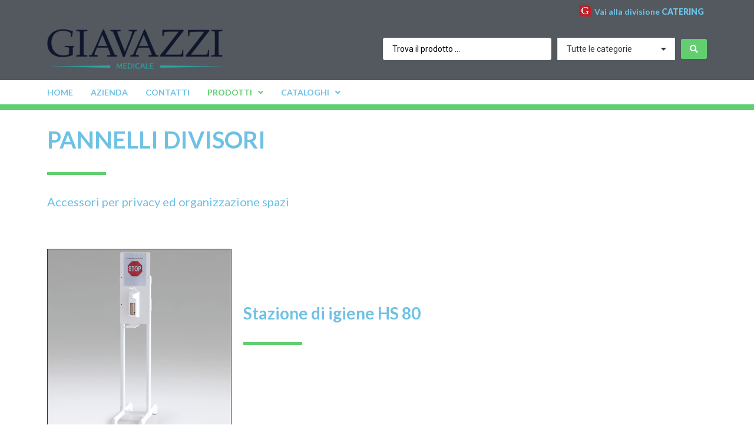

--- FILE ---
content_type: text/html; charset=UTF-8
request_url: https://www.sollevapersone.it/categorie-dispositivi/pannelli-divisori/
body_size: 13292
content:
<!doctype html>
<html lang="it-IT">
<head>
	<meta charset="UTF-8">
		<meta name="viewport" content="width=device-width, initial-scale=1">
	<link rel="profile" href="http://gmpg.org/xfn/11">
	<title>Pannelli divisori &#8211; Giavazzi sollevapersone</title>
<meta name='robots' content='max-image-preview:large' />
<link rel='dns-prefetch' href='//s.w.org' />
<link rel="alternate" type="application/rss+xml" title="Giavazzi sollevapersone &raquo; Feed" href="https://www.sollevapersone.it/feed/" />
<link rel="alternate" type="application/rss+xml" title="Giavazzi sollevapersone &raquo; Feed dei commenti" href="https://www.sollevapersone.it/comments/feed/" />
<link rel="alternate" type="application/rss+xml" title="Feed Giavazzi sollevapersone &raquo; Pannelli divisori Categorie Dispositivi" href="https://www.sollevapersone.it/categorie-dispositivi/pannelli-divisori/feed/" />
		<script type="text/javascript">
			window._wpemojiSettings = {"baseUrl":"https:\/\/s.w.org\/images\/core\/emoji\/13.0.1\/72x72\/","ext":".png","svgUrl":"https:\/\/s.w.org\/images\/core\/emoji\/13.0.1\/svg\/","svgExt":".svg","source":{"concatemoji":"https:\/\/www.sollevapersone.it\/wp-includes\/js\/wp-emoji-release.min.js?ver=5.7.7"}};
			!function(e,a,t){var n,r,o,i=a.createElement("canvas"),p=i.getContext&&i.getContext("2d");function s(e,t){var a=String.fromCharCode;p.clearRect(0,0,i.width,i.height),p.fillText(a.apply(this,e),0,0);e=i.toDataURL();return p.clearRect(0,0,i.width,i.height),p.fillText(a.apply(this,t),0,0),e===i.toDataURL()}function c(e){var t=a.createElement("script");t.src=e,t.defer=t.type="text/javascript",a.getElementsByTagName("head")[0].appendChild(t)}for(o=Array("flag","emoji"),t.supports={everything:!0,everythingExceptFlag:!0},r=0;r<o.length;r++)t.supports[o[r]]=function(e){if(!p||!p.fillText)return!1;switch(p.textBaseline="top",p.font="600 32px Arial",e){case"flag":return s([127987,65039,8205,9895,65039],[127987,65039,8203,9895,65039])?!1:!s([55356,56826,55356,56819],[55356,56826,8203,55356,56819])&&!s([55356,57332,56128,56423,56128,56418,56128,56421,56128,56430,56128,56423,56128,56447],[55356,57332,8203,56128,56423,8203,56128,56418,8203,56128,56421,8203,56128,56430,8203,56128,56423,8203,56128,56447]);case"emoji":return!s([55357,56424,8205,55356,57212],[55357,56424,8203,55356,57212])}return!1}(o[r]),t.supports.everything=t.supports.everything&&t.supports[o[r]],"flag"!==o[r]&&(t.supports.everythingExceptFlag=t.supports.everythingExceptFlag&&t.supports[o[r]]);t.supports.everythingExceptFlag=t.supports.everythingExceptFlag&&!t.supports.flag,t.DOMReady=!1,t.readyCallback=function(){t.DOMReady=!0},t.supports.everything||(n=function(){t.readyCallback()},a.addEventListener?(a.addEventListener("DOMContentLoaded",n,!1),e.addEventListener("load",n,!1)):(e.attachEvent("onload",n),a.attachEvent("onreadystatechange",function(){"complete"===a.readyState&&t.readyCallback()})),(n=t.source||{}).concatemoji?c(n.concatemoji):n.wpemoji&&n.twemoji&&(c(n.twemoji),c(n.wpemoji)))}(window,document,window._wpemojiSettings);
		</script>
		<style type="text/css">
img.wp-smiley,
img.emoji {
	display: inline !important;
	border: none !important;
	box-shadow: none !important;
	height: 1em !important;
	width: 1em !important;
	margin: 0 .07em !important;
	vertical-align: -0.1em !important;
	background: none !important;
	padding: 0 !important;
}
</style>
	<link rel='stylesheet' id='wp-block-library-css'  href='https://www.sollevapersone.it/wp-includes/css/dist/block-library/style.min.css?ver=5.7.7' type='text/css' media='all' />
<link rel='stylesheet' id='jet-engine-frontend-css'  href='https://www.sollevapersone.it/wp-content/plugins/jet-engine/assets/css/frontend.css?ver=2.8.0' type='text/css' media='all' />
<link rel='stylesheet' id='hello-elementor-css'  href='https://www.sollevapersone.it/wp-content/themes/hello-elementor/style.min.css?ver=2.3.1' type='text/css' media='all' />
<link rel='stylesheet' id='hello-elementor-theme-style-css'  href='https://www.sollevapersone.it/wp-content/themes/hello-elementor/theme.min.css?ver=2.3.1' type='text/css' media='all' />
<link rel='stylesheet' id='font-awesome-all-css'  href='https://www.sollevapersone.it/wp-content/plugins/jet-menu/assets/public/lib/font-awesome/css/all.min.css?ver=5.12.0' type='text/css' media='all' />
<link rel='stylesheet' id='font-awesome-v4-shims-css'  href='https://www.sollevapersone.it/wp-content/plugins/jet-menu/assets/public/lib/font-awesome/css/v4-shims.min.css?ver=5.12.0' type='text/css' media='all' />
<link rel='stylesheet' id='jet-menu-public-css'  href='https://www.sollevapersone.it/wp-content/plugins/jet-menu/assets/public/css/public.css?ver=2.0.9' type='text/css' media='all' />
<link rel='stylesheet' id='jet-elements-css'  href='https://www.sollevapersone.it/wp-content/plugins/jet-elements/assets/css/jet-elements.css?ver=2.5.7' type='text/css' media='all' />
<link rel='stylesheet' id='jet-elements-skin-css'  href='https://www.sollevapersone.it/wp-content/plugins/jet-elements/assets/css/jet-elements-skin.css?ver=2.5.7' type='text/css' media='all' />
<link rel='stylesheet' id='elementor-icons-css'  href='https://www.sollevapersone.it/wp-content/plugins/elementor/assets/lib/eicons/css/elementor-icons.min.css?ver=5.11.0' type='text/css' media='all' />
<link rel='stylesheet' id='elementor-animations-css'  href='https://www.sollevapersone.it/wp-content/plugins/elementor/assets/lib/animations/animations.min.css?ver=3.1.4' type='text/css' media='all' />
<link rel='stylesheet' id='elementor-frontend-css'  href='https://www.sollevapersone.it/wp-content/plugins/elementor/assets/css/frontend.min.css?ver=3.1.4' type='text/css' media='all' />
<link rel='stylesheet' id='elementor-post-2781-css'  href='https://www.sollevapersone.it/wp-content/uploads/elementor/css/post-2781.css?ver=1713451277' type='text/css' media='all' />
<link rel='stylesheet' id='elementor-pro-css'  href='https://www.sollevapersone.it/wp-content/plugins/elementor-pro/assets/css/frontend.min.css?ver=3.2.1' type='text/css' media='all' />
<link rel='stylesheet' id='jet-search-css'  href='https://www.sollevapersone.it/wp-content/plugins/jet-search/assets/css/jet-search.css?ver=2.1.11' type='text/css' media='all' />
<link rel='stylesheet' id='elementor-global-css'  href='https://www.sollevapersone.it/wp-content/uploads/elementor/css/global.css?ver=1700478216' type='text/css' media='all' />
<link rel='stylesheet' id='elementor-post-329-css'  href='https://www.sollevapersone.it/wp-content/uploads/elementor/css/post-329.css?ver=1700478182' type='text/css' media='all' />
<link rel='stylesheet' id='elementor-post-1055-css'  href='https://www.sollevapersone.it/wp-content/uploads/elementor/css/post-1055.css?ver=1700478182' type='text/css' media='all' />
<link rel='stylesheet' id='elementor-post-912-css'  href='https://www.sollevapersone.it/wp-content/uploads/elementor/css/post-912.css?ver=1700480519' type='text/css' media='all' />
<link rel='stylesheet' id='google-fonts-1-css'  href='https://fonts.googleapis.com/css?family=Roboto%3A100%2C100italic%2C200%2C200italic%2C300%2C300italic%2C400%2C400italic%2C500%2C500italic%2C600%2C600italic%2C700%2C700italic%2C800%2C800italic%2C900%2C900italic%7CRoboto+Slab%3A100%2C100italic%2C200%2C200italic%2C300%2C300italic%2C400%2C400italic%2C500%2C500italic%2C600%2C600italic%2C700%2C700italic%2C800%2C800italic%2C900%2C900italic%7CLato%3A100%2C100italic%2C200%2C200italic%2C300%2C300italic%2C400%2C400italic%2C500%2C500italic%2C600%2C600italic%2C700%2C700italic%2C800%2C800italic%2C900%2C900italic&#038;ver=5.7.7' type='text/css' media='all' />
<link rel='stylesheet' id='elementor-icons-shared-0-css'  href='https://www.sollevapersone.it/wp-content/plugins/elementor/assets/lib/font-awesome/css/fontawesome.min.css?ver=5.15.1' type='text/css' media='all' />
<link rel='stylesheet' id='elementor-icons-fa-solid-css'  href='https://www.sollevapersone.it/wp-content/plugins/elementor/assets/lib/font-awesome/css/solid.min.css?ver=5.15.1' type='text/css' media='all' />
<script type='text/javascript' src='https://www.sollevapersone.it/wp-includes/js/jquery/jquery.min.js?ver=3.5.1' id='jquery-core-js'></script>
<script type='text/javascript' src='https://www.sollevapersone.it/wp-includes/js/jquery/jquery-migrate.min.js?ver=3.3.2' id='jquery-migrate-js'></script>
<link rel="https://api.w.org/" href="https://www.sollevapersone.it/wp-json/" /><link rel="alternate" type="application/json" href="https://www.sollevapersone.it/wp-json/wp/v2/categorie-dispositivi/78" /><link rel="EditURI" type="application/rsd+xml" title="RSD" href="https://www.sollevapersone.it/xmlrpc.php?rsd" />
<link rel="wlwmanifest" type="application/wlwmanifest+xml" href="https://www.sollevapersone.it/wp-includes/wlwmanifest.xml" /> 
<meta name="generator" content="WordPress 5.7.7" />
<!-- Global site tag (gtag.js) - Google Analytics -->
<script async src="https://www.googletagmanager.com/gtag/js?id=G-YG56LYHM14"></script>
<script>
  window.dataLayer = window.dataLayer || [];
  function gtag(){dataLayer.push(arguments);}
  gtag('js', new Date());

  gtag('config', 'G-YG56LYHM14'), { 'anonymize_ip': true });
</script>
<script type="text/javascript">
var _iub = _iub || [];
_iub.csConfiguration = {"consentOnContinuedBrowsing":false,"cookiePolicyInOtherWindow":true,"invalidateConsentWithoutLog":true,"siteId":2558782,"whitelabel":false,"cookiePolicyId":23030466,"lang":"it","cookiePolicyUrl":"https://www.sollevapersone.it/wp-content/uploads/2021/06/GVZ-PRIVACY-POLICY.pdf", "banner":{ "acceptButtonCaptionColor":"#FFFFFF","acceptButtonColor":"#0073CE","acceptButtonDisplay":true,"backgroundColor":"#EBEBEB","closeButtonDisplay":false,"customizeButtonCaptionColor":"#000000","customizeButtonColor":"#DADADA","customizeButtonDisplay":true,"explicitWithdrawal":true,"listPurposes":true,"position":"bottom","rejectButtonCaptionColor":"#000000","rejectButtonColor":"#DADADA","rejectButtonDisplay":true,"textColor":"#000000" }};
</script>
<script type="text/javascript" src="//cdn.iubenda.com/cs/iubenda_cs.js" charset="UTF-8" async></script>
<link rel="icon" href="https://www.sollevapersone.it/wp-content/uploads/2021/04/favicon-giavazzi-medicale-150x150.png" sizes="32x32" />
<link rel="icon" href="https://www.sollevapersone.it/wp-content/uploads/2021/04/favicon-giavazzi-medicale-300x300.png" sizes="192x192" />
<link rel="apple-touch-icon" href="https://www.sollevapersone.it/wp-content/uploads/2021/04/favicon-giavazzi-medicale-300x300.png" />
<meta name="msapplication-TileImage" content="https://www.sollevapersone.it/wp-content/uploads/2021/04/favicon-giavazzi-medicale-300x300.png" />
</head>
<body class="archive tax-categorie-dispositivi term-pannelli-divisori term-78 wp-custom-logo jet-desktop-menu-active elementor-default elementor-template-full-width elementor-kit-2781 elementor-page-912">

		<div data-elementor-type="header" data-elementor-id="329" class="elementor elementor-329 elementor-location-header" data-elementor-settings="[]">
		<div class="elementor-section-wrap">
					<section class="elementor-section elementor-top-section elementor-element elementor-element-dcdc75a elementor-section-content-middle elementor-hidden-phone elementor-section-boxed elementor-section-height-default elementor-section-height-default" data-id="dcdc75a" data-element_type="section" data-settings="{&quot;background_background&quot;:&quot;classic&quot;}">
						<div class="elementor-container elementor-column-gap-no">
					<div class="elementor-column elementor-col-100 elementor-top-column elementor-element elementor-element-7d854b4" data-id="7d854b4" data-element_type="column">
			<div class="elementor-widget-wrap elementor-element-populated">
								<div class="elementor-element elementor-element-954da97 elementor-widget__width-auto elementor-widget elementor-widget-image" data-id="954da97" data-element_type="widget" data-widget_type="image.default">
				<div class="elementor-widget-container">
					<div class="elementor-image">
											<a href="https://www.giavazzi.it/home/">
							<img width="150" height="150" src="https://www.sollevapersone.it/wp-content/uploads/2021/04/Favicon-giavazzi-catering-150x150.png" class="attachment-thumbnail size-thumbnail" alt="Giavazzi Catering" loading="lazy" srcset="https://www.sollevapersone.it/wp-content/uploads/2021/04/Favicon-giavazzi-catering-150x150.png 150w, https://www.sollevapersone.it/wp-content/uploads/2021/04/Favicon-giavazzi-catering-300x300.png 300w, https://www.sollevapersone.it/wp-content/uploads/2021/04/Favicon-giavazzi-catering.png 512w" sizes="(max-width: 150px) 100vw, 150px" />								</a>
											</div>
				</div>
				</div>
				<div class="elementor-element elementor-element-601b2b7 elementor-widget__width-auto elementor-widget elementor-widget-heading" data-id="601b2b7" data-element_type="widget" data-widget_type="heading.default">
				<div class="elementor-widget-container">
			<h2 class="elementor-heading-title elementor-size-default"><a href="https://www.giavazzi.it/home/">Vai alla divisione <strong>CATERING</strong></a></h2>		</div>
				</div>
					</div>
		</div>
							</div>
		</section>
				<header class="elementor-section elementor-top-section elementor-element elementor-element-729e03f4 elementor-section-content-middle elementor-section-height-min-height elementor-hidden-phone elementor-section-boxed elementor-section-height-default elementor-section-items-middle" data-id="729e03f4" data-element_type="section" data-settings="{&quot;background_background&quot;:&quot;classic&quot;,&quot;sticky&quot;:&quot;top&quot;,&quot;sticky_on&quot;:[&quot;desktop&quot;,&quot;tablet&quot;,&quot;mobile&quot;],&quot;sticky_offset&quot;:0,&quot;sticky_effects_offset&quot;:0}">
						<div class="elementor-container elementor-column-gap-default">
					<div class="elementor-column elementor-col-50 elementor-top-column elementor-element elementor-element-685123cc" data-id="685123cc" data-element_type="column">
			<div class="elementor-widget-wrap elementor-element-populated">
								<div class="elementor-element elementor-element-c1e8d47 elementor-widget elementor-widget-image" data-id="c1e8d47" data-element_type="widget" data-widget_type="image.default">
				<div class="elementor-widget-container">
					<div class="elementor-image">
											<a href="https://www.sollevapersone.it/home">
							<img width="768" height="195" src="https://www.sollevapersone.it/wp-content/uploads/2021/04/logo-giavazzi-medicale-1-768x195.png" class="attachment-medium_large size-medium_large" alt="Giavazzi Medicale" loading="lazy" srcset="https://www.sollevapersone.it/wp-content/uploads/2021/04/logo-giavazzi-medicale-1-768x195.png 768w, https://www.sollevapersone.it/wp-content/uploads/2021/04/logo-giavazzi-medicale-1-300x76.png 300w, https://www.sollevapersone.it/wp-content/uploads/2021/04/logo-giavazzi-medicale-1.png 786w" sizes="(max-width: 768px) 100vw, 768px" />								</a>
											</div>
				</div>
				</div>
					</div>
		</div>
				<div class="elementor-column elementor-col-50 elementor-top-column elementor-element elementor-element-74ddf05" data-id="74ddf05" data-element_type="column">
			<div class="elementor-widget-wrap elementor-element-populated">
								<div class="elementor-element elementor-element-16780cd elementor-widget elementor-widget-jet-ajax-search" data-id="16780cd" data-element_type="widget" data-widget_type="jet-ajax-search.default">
				<div class="elementor-widget-container">
			<div class="elementor-jet-ajax-search jet-search">
<div class="jet-ajax-search" data-settings="{&quot;search_source&quot;:[&quot;dispositivi-medici&quot;],&quot;search_taxonomy&quot;:&quot;categorie-dispositivi&quot;,&quot;include_terms_ids&quot;:&quot;&quot;,&quot;exclude_terms_ids&quot;:&quot;&quot;,&quot;exclude_posts_ids&quot;:&quot;&quot;,&quot;custom_fields_source&quot;:&quot;&quot;,&quot;limit_query&quot;:5,&quot;limit_query_tablet&quot;:&quot;&quot;,&quot;limit_query_mobile&quot;:&quot;&quot;,&quot;limit_query_in_result_area&quot;:10,&quot;results_order_by&quot;:&quot;relevance&quot;,&quot;results_order&quot;:&quot;asc&quot;,&quot;sentence&quot;:&quot;yes&quot;,&quot;results_area_width_by&quot;:&quot;form&quot;,&quot;thumbnail_visible&quot;:&quot;yes&quot;,&quot;thumbnail_size&quot;:&quot;thumbnail&quot;,&quot;thumbnail_placeholder&quot;:{&quot;url&quot;:&quot;https:\/\/www.sollevapersone.it\/wp-content\/plugins\/elementor\/assets\/images\/placeholder.png&quot;,&quot;id&quot;:&quot;&quot;},&quot;post_content_source&quot;:&quot;content&quot;,&quot;post_content_custom_field_key&quot;:&quot;&quot;,&quot;post_content_length&quot;:30,&quot;show_product_price&quot;:&quot;&quot;,&quot;show_product_rating&quot;:&quot;&quot;,&quot;show_result_new_tab&quot;:&quot;&quot;,&quot;bullet_pagination&quot;:&quot;&quot;,&quot;number_pagination&quot;:&quot;&quot;,&quot;navigation_arrows&quot;:&quot;in_header&quot;,&quot;navigation_arrows_type&quot;:&quot;fa fa-angle-left&quot;,&quot;show_title_related_meta&quot;:&quot;&quot;,&quot;meta_title_related_position&quot;:&quot;&quot;,&quot;title_related_meta&quot;:&quot;&quot;,&quot;show_content_related_meta&quot;:&quot;&quot;,&quot;meta_content_related_position&quot;:&quot;&quot;,&quot;content_related_meta&quot;:&quot;&quot;,&quot;negative_search&quot;:&quot;Spiacenti, ma niente corrisponde ai tuoi termini di ricerca.&quot;,&quot;server_error&quot;:&quot;Spiacenti, ma non possiamo gestire la tua ricerca ora. Per favore riprova pi\u00f9 tardi!&quot;}">
<form class="jet-ajax-search__form" method="get" action="https://www.sollevapersone.it/" role="search" target="">
	<div class="jet-ajax-search__fields-holder">
		<div class="jet-ajax-search__field-wrapper">
						<input class="jet-ajax-search__field" type="search" placeholder="Trova il prodotto ..." value="" name="s" autocomplete="off" />
			<input type="hidden" value="{&quot;search_source&quot;:&quot;dispositivi-medici&quot;,&quot;search_taxonomy&quot;:&quot;categorie-dispositivi&quot;,&quot;results_order_by&quot;:&quot;relevance&quot;,&quot;results_order&quot;:&quot;asc&quot;,&quot;sentence&quot;:&quot;yes&quot;}" name="jet_ajax_search_settings" />

							<input type="hidden" value="dispositivi-medici" name="post_type" />
					</div>
		<div class="jet-ajax-search__categories"><select  name="jet_ajax_search_categories" data-placeholder="Tutte le categorie" id='jet_ajax_search_categories_16780cd' class='jet-ajax-search__categories-select' >
	<option value='0' selected='selected'>Tutte le categorie</option>
	<option class="level-0" value="43">Bagno assistito</option>
	<option class="level-1" value="44">&nbsp;&nbsp;&nbsp;Barelle doccia</option>
	<option class="level-1" value="59">&nbsp;&nbsp;&nbsp;Maniglioni</option>
	<option class="level-1" value="58">&nbsp;&nbsp;&nbsp;Pannelli lavaggio e sanificazione</option>
	<option class="level-1" value="60">&nbsp;&nbsp;&nbsp;Prodotti bariatrici</option>
	<option class="level-1" value="56">&nbsp;&nbsp;&nbsp;Sedie doccia</option>
	<option class="level-1" value="57">&nbsp;&nbsp;&nbsp;Sollevapersone per vasca</option>
	<option class="level-1" value="84">&nbsp;&nbsp;&nbsp;Vasche da bagno elevabili</option>
	<option class="level-1" value="55">&nbsp;&nbsp;&nbsp;Vasche doccia</option>
	<option class="level-0" value="61">Camera</option>
	<option class="level-1" value="64">&nbsp;&nbsp;&nbsp;Arredo e accessori</option>
	<option class="level-1" value="62">&nbsp;&nbsp;&nbsp;Letti</option>
	<option class="level-1" value="63">&nbsp;&nbsp;&nbsp;Materassi antidecubito</option>
	<option class="level-0" value="65">Carrelli</option>
	<option class="level-1" value="69">&nbsp;&nbsp;&nbsp;Biancheria</option>
	<option class="level-1" value="68">&nbsp;&nbsp;&nbsp;Emergenza</option>
	<option class="level-1" value="66">&nbsp;&nbsp;&nbsp;Medicazione</option>
	<option class="level-1" value="70">&nbsp;&nbsp;&nbsp;Multifunzione</option>
	<option class="level-1" value="67">&nbsp;&nbsp;&nbsp;Terapia</option>
	<option class="level-0" value="75">Igiene e sicurezza</option>
	<option class="level-1" value="77">&nbsp;&nbsp;&nbsp;Disinfettanti</option>
	<option class="level-1" value="76">&nbsp;&nbsp;&nbsp;DPI</option>
	<option class="level-1" value="78">&nbsp;&nbsp;&nbsp;Pannelli divisori</option>
	<option class="level-1" value="79">&nbsp;&nbsp;&nbsp;Strumenti di misurazione</option>
	<option class="level-0" value="40">Movimentazione pazienti</option>
	<option class="level-1" value="54">&nbsp;&nbsp;&nbsp;Bilance</option>
	<option class="level-1" value="52">&nbsp;&nbsp;&nbsp;Imbragature</option>
	<option class="level-1" value="53">&nbsp;&nbsp;&nbsp;Sedie ad autospinta</option>
	<option class="level-1" value="51">&nbsp;&nbsp;&nbsp;Sollevapersone a binario</option>
	<option class="level-1" value="42">&nbsp;&nbsp;&nbsp;Sollevapersone attivi</option>
	<option class="level-1" value="41">&nbsp;&nbsp;&nbsp;Sollevapersone passivi</option>
	<option class="level-0" value="71">Risonanza magnetica</option>
	<option class="level-1" value="74">&nbsp;&nbsp;&nbsp;Accessori</option>
	<option class="level-1" value="73">&nbsp;&nbsp;&nbsp;Barelle</option>
	<option class="level-1" value="72">&nbsp;&nbsp;&nbsp;Sedie</option>
</select>
<i class="jet-ajax-search__categories-select-icon fas fa-caret-down"></i></div>	</div>
	
<button class="jet-ajax-search__submit" type="submit"><span class="jet-ajax-search__submit-icon jet-ajax-search-icon"><i aria-hidden="true" class="fas fa-search"></i></span></button>
</form>

<div class="jet-ajax-search__results-area">
	<div class="jet-ajax-search__results-holder">
		<div class="jet-ajax-search__results-header">
			
<button class="jet-ajax-search__results-count"><span></span> Risultati</button>
			<div class="jet-ajax-search__navigation-holder"></div>
		</div>
		<div class="jet-ajax-search__results-list">
			<div class="jet-ajax-search__results-list-inner"></div>
		</div>
		<div class="jet-ajax-search__results-footer">
			<button class="jet-ajax-search__full-results">Tutti i risultati</button>			<div class="jet-ajax-search__navigation-holder"></div>
		</div>
	</div>
	<div class="jet-ajax-search__message"></div>
	
<div class="jet-ajax-search__spinner-holder">
	<div class="jet-ajax-search__spinner">
		<div class="rect rect-1"></div>
		<div class="rect rect-2"></div>
		<div class="rect rect-3"></div>
		<div class="rect rect-4"></div>
		<div class="rect rect-5"></div>
	</div>
</div>
</div>
</div>
</div>		</div>
				</div>
					</div>
		</div>
							</div>
		</header>
				<nav class="elementor-section elementor-top-section elementor-element elementor-element-124c70c9 elementor-hidden-phone elementor-section-boxed elementor-section-height-default elementor-section-height-default" data-id="124c70c9" data-element_type="section" data-settings="{&quot;background_background&quot;:&quot;classic&quot;,&quot;sticky&quot;:&quot;top&quot;,&quot;sticky_offset&quot;:107,&quot;sticky_on&quot;:[&quot;desktop&quot;,&quot;tablet&quot;,&quot;mobile&quot;],&quot;sticky_effects_offset&quot;:0}">
						<div class="elementor-container elementor-column-gap-default">
					<div class="elementor-column elementor-col-100 elementor-top-column elementor-element elementor-element-5b494045" data-id="5b494045" data-element_type="column">
			<div class="elementor-widget-wrap elementor-element-populated">
								<div class="elementor-element elementor-element-75a902f elementor-hidden-phone elementor-widget elementor-widget-jet-mega-menu" data-id="75a902f" data-element_type="widget" data-widget_type="jet-mega-menu.default">
				<div class="elementor-widget-container">
			<div class="menu-menu-principale-container"><div class="jet-menu-container"><div class="jet-menu-inner"><ul class="jet-menu jet-menu--animation-type-fade jet-menu--roll-up"><li id="jet-menu-item-2709" class="jet-menu-item jet-menu-item-type-post_type jet-menu-item-object-page jet-has-roll-up jet-simple-menu-item jet-regular-item jet-menu-item-2709"><a href="https://www.sollevapersone.it/home/" class="top-level-link"><div class="jet-menu-item-wrapper"><div class="jet-menu-title">Home</div></div></a></li>
<li id="jet-menu-item-1386" class="jet-menu-item jet-menu-item-type-post_type jet-menu-item-object-page jet-has-roll-up jet-simple-menu-item jet-regular-item jet-menu-item-1386"><a href="https://www.sollevapersone.it/azienda/" class="top-level-link"><div class="jet-menu-item-wrapper"><div class="jet-menu-title">Azienda</div></div></a></li>
<li id="jet-menu-item-1461" class="jet-menu-item jet-menu-item-type-post_type jet-menu-item-object-page jet-has-roll-up jet-simple-menu-item jet-regular-item jet-menu-item-1461"><a href="https://www.sollevapersone.it/contatti/" class="top-level-link"><div class="jet-menu-item-wrapper"><div class="jet-menu-title">Contatti</div></div></a></li>
<li id="jet-menu-item-798" class="jet-menu-item jet-menu-item-type-custom jet-menu-item-object-custom jet-current-menu-ancestor jet-menu-item-has-children jet-has-roll-up jet-simple-menu-item jet-regular-item jet-current-menu-item jet-menu-item-798"><a href="#" class="top-level-link"><div class="jet-menu-item-wrapper"><div class="jet-menu-title">Prodotti</div><i class="jet-dropdown-arrow fa fa-angle-down"></i></div></a>
<ul  class="jet-sub-menu">
	<li id="jet-menu-item-847" class="jet-menu-item jet-menu-item-type-post_type jet-menu-item-object-page jet-menu-item-has-children jet-has-roll-up jet-simple-menu-item jet-regular-item jet-menu-item-847 jet-sub-menu-item"><a href="https://www.sollevapersone.it/movimentazioni-pazienti/" class="sub-level-link"><div class="jet-menu-item-wrapper"><div class="jet-menu-title">Movimentazioni Pazienti</div><i class="jet-dropdown-arrow fa fa-angle-right"></i></div></a>
	<ul  class="jet-sub-menu">
		<li id="jet-menu-item-1725" class="jet-menu-item jet-menu-item-type-taxonomy jet-menu-item-object-categorie-dispositivi jet-has-roll-up jet-simple-menu-item jet-regular-item jet-menu-item-1725 jet-sub-menu-item"><a href="https://www.sollevapersone.it/categorie-dispositivi/bilance/" class="sub-level-link"><div class="jet-menu-item-wrapper"><div class="jet-menu-title">Bilance</div></div></a></li>
		<li id="jet-menu-item-1723" class="jet-menu-item jet-menu-item-type-taxonomy jet-menu-item-object-categorie-dispositivi jet-has-roll-up jet-simple-menu-item jet-regular-item jet-menu-item-1723 jet-sub-menu-item"><a href="https://www.sollevapersone.it/categorie-dispositivi/imbragature/" class="sub-level-link"><div class="jet-menu-item-wrapper"><div class="jet-menu-title">Imbragature</div></div></a></li>
		<li id="jet-menu-item-1724" class="jet-menu-item jet-menu-item-type-taxonomy jet-menu-item-object-categorie-dispositivi jet-has-roll-up jet-simple-menu-item jet-regular-item jet-menu-item-1724 jet-sub-menu-item"><a href="https://www.sollevapersone.it/categorie-dispositivi/sedie-ad-autospinta/" class="sub-level-link"><div class="jet-menu-item-wrapper"><div class="jet-menu-title">Sedie ad autospinta</div></div></a></li>
		<li id="jet-menu-item-1722" class="jet-menu-item jet-menu-item-type-taxonomy jet-menu-item-object-categorie-dispositivi jet-has-roll-up jet-simple-menu-item jet-regular-item jet-menu-item-1722 jet-sub-menu-item"><a href="https://www.sollevapersone.it/categorie-dispositivi/sollevapersone-a-binario/" class="sub-level-link"><div class="jet-menu-item-wrapper"><div class="jet-menu-title">Sollevapersone a binario</div></div></a></li>
		<li id="jet-menu-item-1720" class="jet-menu-item jet-menu-item-type-taxonomy jet-menu-item-object-categorie-dispositivi jet-has-roll-up jet-simple-menu-item jet-regular-item jet-menu-item-1720 jet-sub-menu-item"><a href="https://www.sollevapersone.it/categorie-dispositivi/sollevapersone-attivi/" class="sub-level-link"><div class="jet-menu-item-wrapper"><div class="jet-menu-title">Sollevapersone attivi</div></div></a></li>
		<li id="jet-menu-item-1721" class="jet-menu-item jet-menu-item-type-taxonomy jet-menu-item-object-categorie-dispositivi jet-has-roll-up jet-simple-menu-item jet-regular-item jet-menu-item-1721 jet-sub-menu-item"><a href="https://www.sollevapersone.it/categorie-dispositivi/sollevapersone-passivi/" class="sub-level-link"><div class="jet-menu-item-wrapper"><div class="jet-menu-title">Sollevapersone passivi</div></div></a></li>
	</ul>
</li>
	<li id="jet-menu-item-1342" class="jet-menu-item jet-menu-item-type-post_type jet-menu-item-object-page jet-menu-item-has-children jet-has-roll-up jet-simple-menu-item jet-regular-item jet-menu-item-1342 jet-sub-menu-item"><a href="https://www.sollevapersone.it/bagno-assistito/" class="sub-level-link"><div class="jet-menu-item-wrapper"><div class="jet-menu-title">Bagno Assistito</div><i class="jet-dropdown-arrow fa fa-angle-right"></i></div></a>
	<ul  class="jet-sub-menu">
		<li id="jet-menu-item-1728" class="jet-menu-item jet-menu-item-type-taxonomy jet-menu-item-object-categorie-dispositivi jet-has-roll-up jet-simple-menu-item jet-regular-item jet-menu-item-1728 jet-sub-menu-item"><a href="https://www.sollevapersone.it/categorie-dispositivi/barelle-doccia/" class="sub-level-link"><div class="jet-menu-item-wrapper"><div class="jet-menu-title">Barelle doccia</div></div></a></li>
		<li id="jet-menu-item-1729" class="jet-menu-item jet-menu-item-type-taxonomy jet-menu-item-object-categorie-dispositivi jet-has-roll-up jet-simple-menu-item jet-regular-item jet-menu-item-1729 jet-sub-menu-item"><a href="https://www.sollevapersone.it/categorie-dispositivi/maniglioni/" class="sub-level-link"><div class="jet-menu-item-wrapper"><div class="jet-menu-title">Maniglioni</div></div></a></li>
		<li id="jet-menu-item-1730" class="jet-menu-item jet-menu-item-type-taxonomy jet-menu-item-object-categorie-dispositivi jet-has-roll-up jet-simple-menu-item jet-regular-item jet-menu-item-1730 jet-sub-menu-item"><a href="https://www.sollevapersone.it/categorie-dispositivi/pannelli-lavaggio-e-sanificazione/" class="sub-level-link"><div class="jet-menu-item-wrapper"><div class="jet-menu-title">Pannelli lavaggio e sanificazione</div></div></a></li>
		<li id="jet-menu-item-1731" class="jet-menu-item jet-menu-item-type-taxonomy jet-menu-item-object-categorie-dispositivi jet-has-roll-up jet-simple-menu-item jet-regular-item jet-menu-item-1731 jet-sub-menu-item"><a href="https://www.sollevapersone.it/categorie-dispositivi/prodotti-bariatrici/" class="sub-level-link"><div class="jet-menu-item-wrapper"><div class="jet-menu-title">Prodotti bariatrici</div></div></a></li>
		<li id="jet-menu-item-1732" class="jet-menu-item jet-menu-item-type-taxonomy jet-menu-item-object-categorie-dispositivi jet-has-roll-up jet-simple-menu-item jet-regular-item jet-menu-item-1732 jet-sub-menu-item"><a href="https://www.sollevapersone.it/categorie-dispositivi/sedie-doccia/" class="sub-level-link"><div class="jet-menu-item-wrapper"><div class="jet-menu-title">Sedie doccia</div></div></a></li>
		<li id="jet-menu-item-1733" class="jet-menu-item jet-menu-item-type-taxonomy jet-menu-item-object-categorie-dispositivi jet-has-roll-up jet-simple-menu-item jet-regular-item jet-menu-item-1733 jet-sub-menu-item"><a href="https://www.sollevapersone.it/categorie-dispositivi/sollevapersone-per-vasca/" class="sub-level-link"><div class="jet-menu-item-wrapper"><div class="jet-menu-title">Sollevapersone per vasca</div></div></a></li>
		<li id="jet-menu-item-2648" class="jet-menu-item jet-menu-item-type-taxonomy jet-menu-item-object-categorie-dispositivi jet-has-roll-up jet-simple-menu-item jet-regular-item jet-menu-item-2648 jet-sub-menu-item"><a href="https://www.sollevapersone.it/categorie-dispositivi/vasche-da-bagno-elevabili/" class="sub-level-link"><div class="jet-menu-item-wrapper"><div class="jet-menu-title">Vasche da bagno elevabili</div></div></a></li>
		<li id="jet-menu-item-1734" class="jet-menu-item jet-menu-item-type-taxonomy jet-menu-item-object-categorie-dispositivi jet-has-roll-up jet-simple-menu-item jet-regular-item jet-menu-item-1734 jet-sub-menu-item"><a href="https://www.sollevapersone.it/categorie-dispositivi/vasche-doccia/" class="sub-level-link"><div class="jet-menu-item-wrapper"><div class="jet-menu-title">Vasche doccia</div></div></a></li>
	</ul>
</li>
	<li id="jet-menu-item-1716" class="jet-menu-item jet-menu-item-type-post_type jet-menu-item-object-page jet-menu-item-has-children jet-has-roll-up jet-simple-menu-item jet-regular-item jet-menu-item-1716 jet-sub-menu-item"><a href="https://www.sollevapersone.it/camera/" class="sub-level-link"><div class="jet-menu-item-wrapper"><div class="jet-menu-title">Camera</div><i class="jet-dropdown-arrow fa fa-angle-right"></i></div></a>
	<ul  class="jet-sub-menu">
		<li id="jet-menu-item-1735" class="jet-menu-item jet-menu-item-type-taxonomy jet-menu-item-object-categorie-dispositivi jet-has-roll-up jet-simple-menu-item jet-regular-item jet-menu-item-1735 jet-sub-menu-item"><a href="https://www.sollevapersone.it/categorie-dispositivi/arredo-e-accessori/" class="sub-level-link"><div class="jet-menu-item-wrapper"><div class="jet-menu-title">Arredo e accessori</div></div></a></li>
		<li id="jet-menu-item-1736" class="jet-menu-item jet-menu-item-type-taxonomy jet-menu-item-object-categorie-dispositivi jet-has-roll-up jet-simple-menu-item jet-regular-item jet-menu-item-1736 jet-sub-menu-item"><a href="https://www.sollevapersone.it/categorie-dispositivi/letti/" class="sub-level-link"><div class="jet-menu-item-wrapper"><div class="jet-menu-title">Letti</div></div></a></li>
		<li id="jet-menu-item-1737" class="jet-menu-item jet-menu-item-type-taxonomy jet-menu-item-object-categorie-dispositivi jet-has-roll-up jet-simple-menu-item jet-regular-item jet-menu-item-1737 jet-sub-menu-item"><a href="https://www.sollevapersone.it/categorie-dispositivi/materassi-antidecubito/" class="sub-level-link"><div class="jet-menu-item-wrapper"><div class="jet-menu-title">Materassi antidecubito</div></div></a></li>
	</ul>
</li>
	<li id="jet-menu-item-1717" class="jet-menu-item jet-menu-item-type-post_type jet-menu-item-object-page jet-menu-item-has-children jet-has-roll-up jet-simple-menu-item jet-regular-item jet-menu-item-1717 jet-sub-menu-item"><a href="https://www.sollevapersone.it/carrelli/" class="sub-level-link"><div class="jet-menu-item-wrapper"><div class="jet-menu-title">Carrelli</div><i class="jet-dropdown-arrow fa fa-angle-right"></i></div></a>
	<ul  class="jet-sub-menu">
		<li id="jet-menu-item-1738" class="jet-menu-item jet-menu-item-type-taxonomy jet-menu-item-object-categorie-dispositivi jet-has-roll-up jet-simple-menu-item jet-regular-item jet-menu-item-1738 jet-sub-menu-item"><a href="https://www.sollevapersone.it/categorie-dispositivi/biancheria/" class="sub-level-link"><div class="jet-menu-item-wrapper"><div class="jet-menu-title">Biancheria</div></div></a></li>
		<li id="jet-menu-item-1739" class="jet-menu-item jet-menu-item-type-taxonomy jet-menu-item-object-categorie-dispositivi jet-has-roll-up jet-simple-menu-item jet-regular-item jet-menu-item-1739 jet-sub-menu-item"><a href="https://www.sollevapersone.it/categorie-dispositivi/emergenza/" class="sub-level-link"><div class="jet-menu-item-wrapper"><div class="jet-menu-title">Emergenza</div></div></a></li>
		<li id="jet-menu-item-1740" class="jet-menu-item jet-menu-item-type-taxonomy jet-menu-item-object-categorie-dispositivi jet-has-roll-up jet-simple-menu-item jet-regular-item jet-menu-item-1740 jet-sub-menu-item"><a href="https://www.sollevapersone.it/categorie-dispositivi/medicazione/" class="sub-level-link"><div class="jet-menu-item-wrapper"><div class="jet-menu-title">Medicazione</div></div></a></li>
		<li id="jet-menu-item-1741" class="jet-menu-item jet-menu-item-type-taxonomy jet-menu-item-object-categorie-dispositivi jet-has-roll-up jet-simple-menu-item jet-regular-item jet-menu-item-1741 jet-sub-menu-item"><a href="https://www.sollevapersone.it/categorie-dispositivi/multifunzione/" class="sub-level-link"><div class="jet-menu-item-wrapper"><div class="jet-menu-title">Multifunzione</div></div></a></li>
		<li id="jet-menu-item-1742" class="jet-menu-item jet-menu-item-type-taxonomy jet-menu-item-object-categorie-dispositivi jet-has-roll-up jet-simple-menu-item jet-regular-item jet-menu-item-1742 jet-sub-menu-item"><a href="https://www.sollevapersone.it/categorie-dispositivi/terapia/" class="sub-level-link"><div class="jet-menu-item-wrapper"><div class="jet-menu-title">Terapia</div></div></a></li>
	</ul>
</li>
	<li id="jet-menu-item-1718" class="jet-menu-item jet-menu-item-type-post_type jet-menu-item-object-page jet-menu-item-has-children jet-has-roll-up jet-simple-menu-item jet-regular-item jet-menu-item-1718 jet-sub-menu-item"><a href="https://www.sollevapersone.it/risonanza-magnetica/" class="sub-level-link"><div class="jet-menu-item-wrapper"><div class="jet-menu-title">Risonanza magnetica</div><i class="jet-dropdown-arrow fa fa-angle-right"></i></div></a>
	<ul  class="jet-sub-menu">
		<li id="jet-menu-item-1743" class="jet-menu-item jet-menu-item-type-taxonomy jet-menu-item-object-categorie-dispositivi jet-has-roll-up jet-simple-menu-item jet-regular-item jet-menu-item-1743 jet-sub-menu-item"><a href="https://www.sollevapersone.it/categorie-dispositivi/accessori/" class="sub-level-link"><div class="jet-menu-item-wrapper"><div class="jet-menu-title">Accessori</div></div></a></li>
		<li id="jet-menu-item-1744" class="jet-menu-item jet-menu-item-type-taxonomy jet-menu-item-object-categorie-dispositivi jet-has-roll-up jet-simple-menu-item jet-regular-item jet-menu-item-1744 jet-sub-menu-item"><a href="https://www.sollevapersone.it/categorie-dispositivi/barelle/" class="sub-level-link"><div class="jet-menu-item-wrapper"><div class="jet-menu-title">Barelle</div></div></a></li>
		<li id="jet-menu-item-1745" class="jet-menu-item jet-menu-item-type-taxonomy jet-menu-item-object-categorie-dispositivi jet-has-roll-up jet-simple-menu-item jet-regular-item jet-menu-item-1745 jet-sub-menu-item"><a href="https://www.sollevapersone.it/categorie-dispositivi/sedie/" class="sub-level-link"><div class="jet-menu-item-wrapper"><div class="jet-menu-title">Sedie</div></div></a></li>
	</ul>
</li>
	<li id="jet-menu-item-1719" class="jet-menu-item jet-menu-item-type-post_type jet-menu-item-object-page jet-current-menu-ancestor jet-current-menu-parent jet-current_page_parent jet-current_page_ancestor jet-menu-item-has-children jet-has-roll-up jet-simple-menu-item jet-regular-item jet-current-menu-item jet-menu-item-1719 jet-sub-menu-item"><a href="https://www.sollevapersone.it/igiene/" class="sub-level-link"><div class="jet-menu-item-wrapper"><div class="jet-menu-title">Igiene</div><i class="jet-dropdown-arrow fa fa-angle-right"></i></div></a>
	<ul  class="jet-sub-menu">
		<li id="jet-menu-item-1746" class="jet-menu-item jet-menu-item-type-taxonomy jet-menu-item-object-categorie-dispositivi jet-has-roll-up jet-simple-menu-item jet-regular-item jet-menu-item-1746 jet-sub-menu-item"><a href="https://www.sollevapersone.it/categorie-dispositivi/disinfettanti/" class="sub-level-link"><div class="jet-menu-item-wrapper"><div class="jet-menu-title">Disinfettanti</div></div></a></li>
		<li id="jet-menu-item-1747" class="jet-menu-item jet-menu-item-type-taxonomy jet-menu-item-object-categorie-dispositivi jet-has-roll-up jet-simple-menu-item jet-regular-item jet-menu-item-1747 jet-sub-menu-item"><a href="https://www.sollevapersone.it/categorie-dispositivi/dpi/" class="sub-level-link"><div class="jet-menu-item-wrapper"><div class="jet-menu-title">DPI</div></div></a></li>
		<li id="jet-menu-item-1748" class="jet-menu-item jet-menu-item-type-taxonomy jet-menu-item-object-categorie-dispositivi jet-current-menu-item jet-has-roll-up jet-simple-menu-item jet-regular-item jet-menu-item-1748 jet-sub-menu-item"><a href="https://www.sollevapersone.it/categorie-dispositivi/pannelli-divisori/" class="sub-level-link"><div class="jet-menu-item-wrapper"><div class="jet-menu-title">Pannelli divisori</div></div></a></li>
		<li id="jet-menu-item-1749" class="jet-menu-item jet-menu-item-type-taxonomy jet-menu-item-object-categorie-dispositivi jet-has-roll-up jet-simple-menu-item jet-regular-item jet-menu-item-1749 jet-sub-menu-item"><a href="https://www.sollevapersone.it/categorie-dispositivi/strumenti-di-misurazione/" class="sub-level-link"><div class="jet-menu-item-wrapper"><div class="jet-menu-title">Strumenti di misurazione</div></div></a></li>
	</ul>
</li>
</ul>
</li>
<li id="jet-menu-item-2739" class="jet-menu-item jet-menu-item-type-custom jet-menu-item-object-custom jet-menu-item-has-children jet-has-roll-up jet-simple-menu-item jet-regular-item jet-menu-item-2739"><a href="#" class="top-level-link"><div class="jet-menu-item-wrapper"><div class="jet-menu-title">Cataloghi</div><i class="jet-dropdown-arrow fa fa-angle-down"></i></div></a>
<ul  class="jet-sub-menu">
	<li id="jet-menu-item-2740" class="jet-menu-item jet-menu-item-type-custom jet-menu-item-object-custom jet-has-roll-up jet-simple-menu-item jet-regular-item jet-menu-item-2740 jet-sub-menu-item"><a target="_blank" href="/wp-content/uploads/2022/05/Giavazzi-catalogo-MEDICALE.pdf" class="sub-level-link"><div class="jet-menu-item-wrapper"><div class="jet-menu-title">Catalogo MEDICALE</div></div></a></li>
	<li id="jet-menu-item-2741" class="jet-menu-item jet-menu-item-type-custom jet-menu-item-object-custom jet-has-roll-up jet-simple-menu-item jet-regular-item jet-menu-item-2741 jet-sub-menu-item"><a target="_blank" href="/wp-content/uploads/2022/05/Giavazzi-catalogo-BAGNO-ASSISTITO.pdf" class="sub-level-link"><div class="jet-menu-item-wrapper"><div class="jet-menu-title">Catalogo BAGNO ASSISTITO</div></div></a></li>
</ul>
</li>
</ul></div></div></div>		</div>
				</div>
					</div>
		</div>
							</div>
		</nav>
				<header class="elementor-section elementor-top-section elementor-element elementor-element-619c645 elementor-section-content-middle elementor-section-height-min-height elementor-hidden-desktop elementor-hidden-tablet elementor-section-boxed elementor-section-height-default elementor-section-items-middle" data-id="619c645" data-element_type="section" data-settings="{&quot;background_background&quot;:&quot;classic&quot;,&quot;sticky_on&quot;:[&quot;mobile&quot;],&quot;sticky&quot;:&quot;top&quot;,&quot;sticky_offset&quot;:0,&quot;sticky_effects_offset&quot;:0}">
						<div class="elementor-container elementor-column-gap-default">
					<div class="elementor-column elementor-col-33 elementor-top-column elementor-element elementor-element-2573fa4" data-id="2573fa4" data-element_type="column">
			<div class="elementor-widget-wrap elementor-element-populated">
								<div class="elementor-element elementor-element-575e958 elementor-widget elementor-widget-jet-mobile-menu" data-id="575e958" data-element_type="widget" data-widget_type="jet-mobile-menu.default">
				<div class="elementor-widget-container">
			<div id="jet-mobile-menu-69499478c2cd3" class="jet-mobile-menu jet-mobile-menu-widget" data-menu-id="46" data-menu-options='{&quot;menuUniqId&quot;:&quot;69499478c2cd3&quot;,&quot;menuId&quot;:&quot;46&quot;,&quot;mobileMenuId&quot;:false,&quot;menuLocation&quot;:false,&quot;menuLayout&quot;:&quot;slide-out&quot;,&quot;togglePosition&quot;:&quot;default&quot;,&quot;menuPosition&quot;:&quot;left&quot;,&quot;headerTemplate&quot;:&quot;&quot;,&quot;beforeTemplate&quot;:&quot;&quot;,&quot;afterTemplate&quot;:&quot;415&quot;,&quot;toggleClosedIcon&quot;:&quot;&lt;i class=\&quot;fas fa-bars\&quot;&gt;&lt;/i&gt;&quot;,&quot;toggleOpenedIcon&quot;:&quot;&lt;i class=\&quot;fas fa-times\&quot;&gt;&lt;/i&gt;&quot;,&quot;closeIcon&quot;:&quot;&lt;i class=\&quot;fas fa-times\&quot;&gt;&lt;/i&gt;&quot;,&quot;backIcon&quot;:&quot;&lt;i class=\&quot;fas fa-angle-left\&quot;&gt;&lt;/i&gt;&quot;,&quot;dropdownIcon&quot;:&quot;&lt;i class=\&quot;fas fa-angle-right\&quot;&gt;&lt;/i&gt;&quot;,&quot;dropdownOpenedIcon&quot;:&quot;&lt;i class=\&quot;fas fa-angle-down\&quot;&gt;&lt;/i&gt;&quot;,&quot;useBreadcrumb&quot;:true,&quot;breadcrumbIcon&quot;:&quot;&lt;i class=\&quot;fas fa-angle-right\&quot;&gt;&lt;/i&gt;&quot;,&quot;toggleText&quot;:&quot;&quot;,&quot;toggleLoader&quot;:true,&quot;backText&quot;:&quot;&quot;,&quot;itemIconVisible&quot;:&quot;true&quot;,&quot;itemBadgeVisible&quot;:&quot;true&quot;,&quot;itemDescVisible&quot;:&quot;false&quot;,&quot;loaderColor&quot;:&quot;#3a3a3a&quot;,&quot;subTrigger&quot;:&quot;item&quot;,&quot;subOpenLayout&quot;:&quot;dropdown&quot;,&quot;closeAfterNavigate&quot;:false}'><mobile-menu :menu-options="menuOptions"></mobile-menu></div>		</div>
				</div>
					</div>
		</div>
				<div class="elementor-column elementor-col-33 elementor-top-column elementor-element elementor-element-dfe9eb2 elementor-hidden-desktop elementor-hidden-tablet" data-id="dfe9eb2" data-element_type="column">
			<div class="elementor-widget-wrap elementor-element-populated">
								<div class="elementor-element elementor-element-39ad6af elementor-widget elementor-widget-image" data-id="39ad6af" data-element_type="widget" data-widget_type="image.default">
				<div class="elementor-widget-container">
					<div class="elementor-image">
											<a href="https://www.sollevapersone.it/home">
							<img width="768" height="195" src="https://www.sollevapersone.it/wp-content/uploads/2021/04/logo-giavazzi-medicale-1-768x195.png" class="attachment-medium_large size-medium_large" alt="Giavazzi Medicale" loading="lazy" srcset="https://www.sollevapersone.it/wp-content/uploads/2021/04/logo-giavazzi-medicale-1-768x195.png 768w, https://www.sollevapersone.it/wp-content/uploads/2021/04/logo-giavazzi-medicale-1-300x76.png 300w, https://www.sollevapersone.it/wp-content/uploads/2021/04/logo-giavazzi-medicale-1.png 786w" sizes="(max-width: 768px) 100vw, 768px" />								</a>
											</div>
				</div>
				</div>
					</div>
		</div>
				<div class="elementor-column elementor-col-33 elementor-top-column elementor-element elementor-element-0e71a96" data-id="0e71a96" data-element_type="column">
			<div class="elementor-widget-wrap elementor-element-populated">
								<div class="elementor-element elementor-element-a736df8 elementor-widget elementor-widget-jet-ajax-search" data-id="a736df8" data-element_type="widget" data-widget_type="jet-ajax-search.default">
				<div class="elementor-widget-container">
			<div class="elementor-jet-ajax-search jet-search">
<div class="jet-ajax-search" data-settings="{&quot;search_source&quot;:&quot;any&quot;,&quot;search_taxonomy&quot;:&quot;category&quot;,&quot;include_terms_ids&quot;:&quot;&quot;,&quot;exclude_terms_ids&quot;:&quot;&quot;,&quot;exclude_posts_ids&quot;:&quot;&quot;,&quot;custom_fields_source&quot;:&quot;&quot;,&quot;limit_query&quot;:5,&quot;limit_query_tablet&quot;:&quot;&quot;,&quot;limit_query_mobile&quot;:&quot;&quot;,&quot;limit_query_in_result_area&quot;:25,&quot;results_order_by&quot;:&quot;relevance&quot;,&quot;results_order&quot;:&quot;asc&quot;,&quot;sentence&quot;:&quot;&quot;,&quot;results_area_width_by&quot;:&quot;form&quot;,&quot;thumbnail_visible&quot;:&quot;yes&quot;,&quot;thumbnail_size&quot;:&quot;thumbnail&quot;,&quot;thumbnail_placeholder&quot;:{&quot;url&quot;:&quot;https:\/\/www.sollevapersone.it\/wp-content\/plugins\/elementor\/assets\/images\/placeholder.png&quot;,&quot;id&quot;:&quot;&quot;},&quot;post_content_source&quot;:&quot;content&quot;,&quot;post_content_custom_field_key&quot;:&quot;&quot;,&quot;post_content_length&quot;:30,&quot;show_product_price&quot;:&quot;&quot;,&quot;show_product_rating&quot;:&quot;&quot;,&quot;show_result_new_tab&quot;:&quot;&quot;,&quot;bullet_pagination&quot;:&quot;&quot;,&quot;number_pagination&quot;:&quot;&quot;,&quot;navigation_arrows&quot;:&quot;in_header&quot;,&quot;navigation_arrows_type&quot;:&quot;fa fa-angle-left&quot;,&quot;show_title_related_meta&quot;:&quot;&quot;,&quot;meta_title_related_position&quot;:&quot;&quot;,&quot;title_related_meta&quot;:&quot;&quot;,&quot;show_content_related_meta&quot;:&quot;&quot;,&quot;meta_content_related_position&quot;:&quot;&quot;,&quot;content_related_meta&quot;:&quot;&quot;,&quot;negative_search&quot;:&quot;Sorry, but nothing matched your search terms.&quot;,&quot;server_error&quot;:&quot;Sorry, but we cannot handle your search query now. Please, try again later!&quot;}">
<form class="jet-ajax-search__form" method="get" action="https://www.sollevapersone.it/" role="search" target="">
	<div class="jet-ajax-search__fields-holder">
		<div class="jet-ajax-search__field-wrapper">
						<input class="jet-ajax-search__field" type="search" placeholder="Trova il prodotto ..." value="" name="s" autocomplete="off" />
			<input type="hidden" value="{&quot;search_taxonomy&quot;:&quot;category&quot;,&quot;results_order_by&quot;:&quot;relevance&quot;,&quot;results_order&quot;:&quot;asc&quot;,&quot;search_source&quot;:&quot;any&quot;}" name="jet_ajax_search_settings" />

					</div>
			</div>
	
<button class="jet-ajax-search__submit" type="submit"><span class="jet-ajax-search__submit-icon jet-ajax-search-icon"><i aria-hidden="true" class="fas fa-search"></i></span></button>
</form>

<div class="jet-ajax-search__results-area">
	<div class="jet-ajax-search__results-holder">
		<div class="jet-ajax-search__results-header">
			
<button class="jet-ajax-search__results-count"><span></span> Results</button>
			<div class="jet-ajax-search__navigation-holder"></div>
		</div>
		<div class="jet-ajax-search__results-list">
			<div class="jet-ajax-search__results-list-inner"></div>
		</div>
		<div class="jet-ajax-search__results-footer">
			<button class="jet-ajax-search__full-results">See all results</button>			<div class="jet-ajax-search__navigation-holder"></div>
		</div>
	</div>
	<div class="jet-ajax-search__message"></div>
	
<div class="jet-ajax-search__spinner-holder">
	<div class="jet-ajax-search__spinner">
		<div class="rect rect-1"></div>
		<div class="rect rect-2"></div>
		<div class="rect rect-3"></div>
		<div class="rect rect-4"></div>
		<div class="rect rect-5"></div>
	</div>
</div>
</div>
</div>
</div>		</div>
				</div>
					</div>
		</div>
							</div>
		</header>
				</div>
		</div>
				<div data-elementor-type="archive" data-elementor-id="912" class="elementor elementor-912 elementor-location-archive" data-elementor-settings="[]">
		<div class="elementor-section-wrap">
					<section class="elementor-section elementor-top-section elementor-element elementor-element-f10d9d5 elementor-section-boxed elementor-section-height-default elementor-section-height-default" data-id="f10d9d5" data-element_type="section" data-settings="{&quot;background_background&quot;:&quot;classic&quot;}">
						<div class="elementor-container elementor-column-gap-default">
					<div class="elementor-column elementor-col-100 elementor-top-column elementor-element elementor-element-feb775c" data-id="feb775c" data-element_type="column">
			<div class="elementor-widget-wrap elementor-element-populated">
								<div class="elementor-element elementor-element-8c76307 elementor-widget elementor-widget-theme-archive-title elementor-page-title elementor-widget-heading" data-id="8c76307" data-element_type="widget" data-widget_type="theme-archive-title.default">
				<div class="elementor-widget-container">
			<h1 class="elementor-heading-title elementor-size-default">Pannelli divisori</h1>		</div>
				</div>
				<div class="elementor-element elementor-element-66e005d elementor-widget-divider--view-line elementor-widget elementor-widget-divider" data-id="66e005d" data-element_type="widget" data-widget_type="divider.default">
				<div class="elementor-widget-container">
					<div class="elementor-divider">
			<span class="elementor-divider-separator">
						</span>
		</div>
				</div>
				</div>
				<div class="elementor-element elementor-element-a4efbb7 elementor-widget elementor-widget-heading" data-id="a4efbb7" data-element_type="widget" data-widget_type="heading.default">
				<div class="elementor-widget-container">
			<h5 class="elementor-heading-title elementor-size-default">Accessori per privacy ed organizzazione spazi</h5>		</div>
				</div>
				<div class="elementor-element elementor-element-95470c8 elementor-widget elementor-widget-jet-listing-grid" data-id="95470c8" data-element_type="widget" data-widget_type="jet-listing-grid.default">
				<div class="elementor-widget-container">
			<div class="jet-listing-grid jet-listing"><div class="jet-listing-grid__items grid-col-desk-1 grid-col-tablet-1 grid-col-mobile-1 jet-listing-grid--901"  data-nav="{&quot;enabled&quot;:false,&quot;type&quot;:null,&quot;more_el&quot;:null,&quot;query&quot;:[],&quot;widget_settings&quot;:{&quot;lisitng_id&quot;:&quot;901&quot;,&quot;posts_num&quot;:6,&quot;columns&quot;:1,&quot;columns_tablet&quot;:1,&quot;columns_mobile&quot;:1,&quot;is_archive_template&quot;:&quot;yes&quot;,&quot;post_status&quot;:[&quot;publish&quot;],&quot;use_random_posts_num&quot;:&quot;&quot;,&quot;max_posts_num&quot;:9,&quot;not_found_message&quot;:&quot;No data was found&quot;,&quot;is_masonry&quot;:false,&quot;equal_columns_height&quot;:&quot;&quot;,&quot;use_load_more&quot;:&quot;&quot;,&quot;load_more_id&quot;:&quot;&quot;,&quot;load_more_type&quot;:&quot;click&quot;,&quot;use_custom_post_types&quot;:&quot;yes&quot;,&quot;custom_post_types&quot;:[&quot;dispositivi-medici&quot;],&quot;hide_widget_if&quot;:&quot;&quot;,&quot;carousel_enabled&quot;:&quot;&quot;,&quot;slides_to_scroll&quot;:&quot;1&quot;,&quot;arrows&quot;:&quot;true&quot;,&quot;arrow_icon&quot;:&quot;fa fa-angle-left&quot;,&quot;dots&quot;:&quot;&quot;,&quot;autoplay&quot;:&quot;true&quot;,&quot;autoplay_speed&quot;:5000,&quot;infinite&quot;:&quot;true&quot;,&quot;effect&quot;:&quot;slide&quot;,&quot;speed&quot;:500,&quot;inject_alternative_items&quot;:&quot;&quot;,&quot;injection_items&quot;:[],&quot;scroll_slider_enabled&quot;:&quot;&quot;,&quot;scroll_slider_on&quot;:[&quot;desktop&quot;,&quot;tablet&quot;,&quot;mobile&quot;],&quot;_element_id&quot;:&quot;&quot;}}" data-page="1" data-pages="1" data-listing-source="posts"><div class="jet-listing-grid__item jet-listing-dynamic-post-2488" data-post-id="2488" ><div class="jet-engine-listing-overlay-wrap" data-url="https://www.sollevapersone.it/dispositivi-medici/stazione-di-igiene-hs-80/">		<div data-elementor-type="jet-listing-items" data-elementor-id="901" class="elementor elementor-901" data-elementor-settings="[]">
							<div class="elementor-section-wrap">
							<section class="elementor-section elementor-top-section elementor-element elementor-element-7bbd76f elementor-section-boxed elementor-section-height-default elementor-section-height-default" data-id="7bbd76f" data-element_type="section">
						<div class="elementor-container elementor-column-gap-no">
					<div class="elementor-column elementor-col-33 elementor-top-column elementor-element elementor-element-c20d9ae" data-id="c20d9ae" data-element_type="column">
			<div class="elementor-widget-wrap elementor-element-populated">
								<div class="elementor-element elementor-element-b9d749b elementor-widget elementor-widget-jet-listing-dynamic-image" data-id="b9d749b" data-element_type="widget" data-widget_type="jet-listing-dynamic-image.default">
				<div class="elementor-widget-container">
			<div class="jet-listing jet-listing-dynamic-image"><img width="440" height="440" src="https://www.sollevapersone.it/wp-content/uploads/2021/07/csm_HS_01_0de8d085e5.png" class="attachment-medium_large size-medium_large wp-post-image" alt="Stazione di igiene HS 80" loading="lazy" srcset="https://www.sollevapersone.it/wp-content/uploads/2021/07/csm_HS_01_0de8d085e5.png 440w, https://www.sollevapersone.it/wp-content/uploads/2021/07/csm_HS_01_0de8d085e5-300x300.png 300w, https://www.sollevapersone.it/wp-content/uploads/2021/07/csm_HS_01_0de8d085e5-150x150.png 150w" sizes="(max-width: 440px) 100vw, 440px" /></div>		</div>
				</div>
					</div>
		</div>
				<div class="elementor-column elementor-col-66 elementor-top-column elementor-element elementor-element-676cf9c" data-id="676cf9c" data-element_type="column">
			<div class="elementor-widget-wrap elementor-element-populated">
								<div class="elementor-element elementor-element-ffa5370 elementor-widget elementor-widget-heading" data-id="ffa5370" data-element_type="widget" data-widget_type="heading.default">
				<div class="elementor-widget-container">
			<h3 class="elementor-heading-title elementor-size-default">Stazione di igiene HS 80</h3>		</div>
				</div>
				<div class="elementor-element elementor-element-2043a27 elementor-hidden-phone elementor-widget-divider--view-line elementor-widget elementor-widget-divider" data-id="2043a27" data-element_type="widget" data-widget_type="divider.default">
				<div class="elementor-widget-container">
					<div class="elementor-divider">
			<span class="elementor-divider-separator">
						</span>
		</div>
				</div>
				</div>
				<div class="elementor-element elementor-element-1b1da90 elementor-widget elementor-widget-text-editor" data-id="1b1da90" data-element_type="widget" data-widget_type="text-editor.default">
				<div class="elementor-widget-container">
					<div class="elementor-text-editor elementor-clearfix"></div>
				</div>
				</div>
				<div class="elementor-element elementor-element-4e4273d elementor-widget-divider--view-line_icon elementor-hidden-desktop elementor-hidden-tablet elementor-view-default elementor-widget-divider--element-align-center elementor-widget elementor-widget-divider" data-id="4e4273d" data-element_type="widget" data-widget_type="divider.default">
				<div class="elementor-widget-container">
					<div class="elementor-divider">
			<span class="elementor-divider-separator">
							<div class="elementor-icon elementor-divider__element">
					<i aria-hidden="true" class="fas fa-stop-circle"></i></div>
						</span>
		</div>
				</div>
				</div>
					</div>
		</div>
							</div>
		</section>
						</div>
					</div>
		<a href="https://www.sollevapersone.it/dispositivi-medici/stazione-di-igiene-hs-80/" class="jet-engine-listing-overlay-link"></a></div></div><div class="jet-listing-grid__item jet-listing-dynamic-post-2485" data-post-id="2485" ><div class="jet-engine-listing-overlay-wrap" data-url="https://www.sollevapersone.it/dispositivi-medici/stazione-di-igiene-hs-160/">		<div data-elementor-type="jet-listing-items" data-elementor-id="901" class="elementor elementor-901" data-elementor-settings="[]">
							<div class="elementor-section-wrap">
							<section class="elementor-section elementor-top-section elementor-element elementor-element-7bbd76f elementor-section-boxed elementor-section-height-default elementor-section-height-default" data-id="7bbd76f" data-element_type="section">
						<div class="elementor-container elementor-column-gap-no">
					<div class="elementor-column elementor-col-33 elementor-top-column elementor-element elementor-element-c20d9ae" data-id="c20d9ae" data-element_type="column">
			<div class="elementor-widget-wrap elementor-element-populated">
								<div class="elementor-element elementor-element-b9d749b elementor-widget elementor-widget-jet-listing-dynamic-image" data-id="b9d749b" data-element_type="widget" data-widget_type="jet-listing-dynamic-image.default">
				<div class="elementor-widget-container">
			<div class="jet-listing jet-listing-dynamic-image"><img width="440" height="440" src="https://www.sollevapersone.it/wp-content/uploads/2021/07/csm_HS_160_01_acebe95162.png" class="attachment-medium_large size-medium_large wp-post-image" alt="Stazione di igiene HS 160" loading="lazy" srcset="https://www.sollevapersone.it/wp-content/uploads/2021/07/csm_HS_160_01_acebe95162.png 440w, https://www.sollevapersone.it/wp-content/uploads/2021/07/csm_HS_160_01_acebe95162-300x300.png 300w, https://www.sollevapersone.it/wp-content/uploads/2021/07/csm_HS_160_01_acebe95162-150x150.png 150w" sizes="(max-width: 440px) 100vw, 440px" /></div>		</div>
				</div>
					</div>
		</div>
				<div class="elementor-column elementor-col-66 elementor-top-column elementor-element elementor-element-676cf9c" data-id="676cf9c" data-element_type="column">
			<div class="elementor-widget-wrap elementor-element-populated">
								<div class="elementor-element elementor-element-ffa5370 elementor-widget elementor-widget-heading" data-id="ffa5370" data-element_type="widget" data-widget_type="heading.default">
				<div class="elementor-widget-container">
			<h3 class="elementor-heading-title elementor-size-default">Stazione di igiene HS 160</h3>		</div>
				</div>
				<div class="elementor-element elementor-element-2043a27 elementor-hidden-phone elementor-widget-divider--view-line elementor-widget elementor-widget-divider" data-id="2043a27" data-element_type="widget" data-widget_type="divider.default">
				<div class="elementor-widget-container">
					<div class="elementor-divider">
			<span class="elementor-divider-separator">
						</span>
		</div>
				</div>
				</div>
				<div class="elementor-element elementor-element-1b1da90 elementor-widget elementor-widget-text-editor" data-id="1b1da90" data-element_type="widget" data-widget_type="text-editor.default">
				<div class="elementor-widget-container">
					<div class="elementor-text-editor elementor-clearfix"></div>
				</div>
				</div>
				<div class="elementor-element elementor-element-4e4273d elementor-widget-divider--view-line_icon elementor-hidden-desktop elementor-hidden-tablet elementor-view-default elementor-widget-divider--element-align-center elementor-widget elementor-widget-divider" data-id="4e4273d" data-element_type="widget" data-widget_type="divider.default">
				<div class="elementor-widget-container">
					<div class="elementor-divider">
			<span class="elementor-divider-separator">
							<div class="elementor-icon elementor-divider__element">
					<i aria-hidden="true" class="fas fa-stop-circle"></i></div>
						</span>
		</div>
				</div>
				</div>
					</div>
		</div>
							</div>
		</section>
						</div>
					</div>
		<a href="https://www.sollevapersone.it/dispositivi-medici/stazione-di-igiene-hs-160/" class="jet-engine-listing-overlay-link"></a></div></div><div class="jet-listing-grid__item jet-listing-dynamic-post-2232" data-post-id="2232" ><div class="jet-engine-listing-overlay-wrap" data-url="https://www.sollevapersone.it/dispositivi-medici/paravento-3-ante-con-ruote/">		<div data-elementor-type="jet-listing-items" data-elementor-id="901" class="elementor elementor-901" data-elementor-settings="[]">
							<div class="elementor-section-wrap">
							<section class="elementor-section elementor-top-section elementor-element elementor-element-7bbd76f elementor-section-boxed elementor-section-height-default elementor-section-height-default" data-id="7bbd76f" data-element_type="section">
						<div class="elementor-container elementor-column-gap-no">
					<div class="elementor-column elementor-col-33 elementor-top-column elementor-element elementor-element-c20d9ae" data-id="c20d9ae" data-element_type="column">
			<div class="elementor-widget-wrap elementor-element-populated">
								<div class="elementor-element elementor-element-b9d749b elementor-widget elementor-widget-jet-listing-dynamic-image" data-id="b9d749b" data-element_type="widget" data-widget_type="jet-listing-dynamic-image.default">
				<div class="elementor-widget-container">
			<div class="jet-listing jet-listing-dynamic-image"><img width="256" height="265" src="https://www.sollevapersone.it/wp-content/uploads/2021/07/Immagine1-1.png" class="attachment-medium_large size-medium_large wp-post-image" alt="Paravento 3 ante con ruote" loading="lazy" /></div>		</div>
				</div>
					</div>
		</div>
				<div class="elementor-column elementor-col-66 elementor-top-column elementor-element elementor-element-676cf9c" data-id="676cf9c" data-element_type="column">
			<div class="elementor-widget-wrap elementor-element-populated">
								<div class="elementor-element elementor-element-ffa5370 elementor-widget elementor-widget-heading" data-id="ffa5370" data-element_type="widget" data-widget_type="heading.default">
				<div class="elementor-widget-container">
			<h3 class="elementor-heading-title elementor-size-default">Paravento 3 ante con ruote</h3>		</div>
				</div>
				<div class="elementor-element elementor-element-2043a27 elementor-hidden-phone elementor-widget-divider--view-line elementor-widget elementor-widget-divider" data-id="2043a27" data-element_type="widget" data-widget_type="divider.default">
				<div class="elementor-widget-container">
					<div class="elementor-divider">
			<span class="elementor-divider-separator">
						</span>
		</div>
				</div>
				</div>
				<div class="elementor-element elementor-element-1b1da90 elementor-widget elementor-widget-text-editor" data-id="1b1da90" data-element_type="widget" data-widget_type="text-editor.default">
				<div class="elementor-widget-container">
					<div class="elementor-text-editor elementor-clearfix"></div>
				</div>
				</div>
				<div class="elementor-element elementor-element-4e4273d elementor-widget-divider--view-line_icon elementor-hidden-desktop elementor-hidden-tablet elementor-view-default elementor-widget-divider--element-align-center elementor-widget elementor-widget-divider" data-id="4e4273d" data-element_type="widget" data-widget_type="divider.default">
				<div class="elementor-widget-container">
					<div class="elementor-divider">
			<span class="elementor-divider-separator">
							<div class="elementor-icon elementor-divider__element">
					<i aria-hidden="true" class="fas fa-stop-circle"></i></div>
						</span>
		</div>
				</div>
				</div>
					</div>
		</div>
							</div>
		</section>
						</div>
					</div>
		<a href="https://www.sollevapersone.it/dispositivi-medici/paravento-3-ante-con-ruote/" class="jet-engine-listing-overlay-link"></a></div></div><div class="jet-listing-grid__item jet-listing-dynamic-post-2229" data-post-id="2229" ><div class="jet-engine-listing-overlay-wrap" data-url="https://www.sollevapersone.it/dispositivi-medici/pannello-divisorio-pvgm/">		<div data-elementor-type="jet-listing-items" data-elementor-id="901" class="elementor elementor-901" data-elementor-settings="[]">
							<div class="elementor-section-wrap">
							<section class="elementor-section elementor-top-section elementor-element elementor-element-7bbd76f elementor-section-boxed elementor-section-height-default elementor-section-height-default" data-id="7bbd76f" data-element_type="section">
						<div class="elementor-container elementor-column-gap-no">
					<div class="elementor-column elementor-col-33 elementor-top-column elementor-element elementor-element-c20d9ae" data-id="c20d9ae" data-element_type="column">
			<div class="elementor-widget-wrap elementor-element-populated">
								<div class="elementor-element elementor-element-b9d749b elementor-widget elementor-widget-jet-listing-dynamic-image" data-id="b9d749b" data-element_type="widget" data-widget_type="jet-listing-dynamic-image.default">
				<div class="elementor-widget-container">
			<div class="jet-listing jet-listing-dynamic-image"><img width="440" height="440" src="https://www.sollevapersone.it/wp-content/uploads/2021/07/csm_PVGM1_PVEM_02_469955fe07.png" class="attachment-medium_large size-medium_large wp-post-image" alt="Pannello divisorio PVGM" loading="lazy" srcset="https://www.sollevapersone.it/wp-content/uploads/2021/07/csm_PVGM1_PVEM_02_469955fe07.png 440w, https://www.sollevapersone.it/wp-content/uploads/2021/07/csm_PVGM1_PVEM_02_469955fe07-300x300.png 300w, https://www.sollevapersone.it/wp-content/uploads/2021/07/csm_PVGM1_PVEM_02_469955fe07-150x150.png 150w" sizes="(max-width: 440px) 100vw, 440px" /></div>		</div>
				</div>
					</div>
		</div>
				<div class="elementor-column elementor-col-66 elementor-top-column elementor-element elementor-element-676cf9c" data-id="676cf9c" data-element_type="column">
			<div class="elementor-widget-wrap elementor-element-populated">
								<div class="elementor-element elementor-element-ffa5370 elementor-widget elementor-widget-heading" data-id="ffa5370" data-element_type="widget" data-widget_type="heading.default">
				<div class="elementor-widget-container">
			<h3 class="elementor-heading-title elementor-size-default">Pannello divisorio PVGM</h3>		</div>
				</div>
				<div class="elementor-element elementor-element-2043a27 elementor-hidden-phone elementor-widget-divider--view-line elementor-widget elementor-widget-divider" data-id="2043a27" data-element_type="widget" data-widget_type="divider.default">
				<div class="elementor-widget-container">
					<div class="elementor-divider">
			<span class="elementor-divider-separator">
						</span>
		</div>
				</div>
				</div>
				<div class="elementor-element elementor-element-1b1da90 elementor-widget elementor-widget-text-editor" data-id="1b1da90" data-element_type="widget" data-widget_type="text-editor.default">
				<div class="elementor-widget-container">
					<div class="elementor-text-editor elementor-clearfix"></div>
				</div>
				</div>
				<div class="elementor-element elementor-element-4e4273d elementor-widget-divider--view-line_icon elementor-hidden-desktop elementor-hidden-tablet elementor-view-default elementor-widget-divider--element-align-center elementor-widget elementor-widget-divider" data-id="4e4273d" data-element_type="widget" data-widget_type="divider.default">
				<div class="elementor-widget-container">
					<div class="elementor-divider">
			<span class="elementor-divider-separator">
							<div class="elementor-icon elementor-divider__element">
					<i aria-hidden="true" class="fas fa-stop-circle"></i></div>
						</span>
		</div>
				</div>
				</div>
					</div>
		</div>
							</div>
		</section>
						</div>
					</div>
		<a href="https://www.sollevapersone.it/dispositivi-medici/pannello-divisorio-pvgm/" class="jet-engine-listing-overlay-link"></a></div></div></div></div>		</div>
				</div>
					</div>
		</div>
							</div>
		</section>
				</div>
		</div>
				<div data-elementor-type="footer" data-elementor-id="1055" class="elementor elementor-1055 elementor-location-footer" data-elementor-settings="[]">
		<div class="elementor-section-wrap">
					<section class="elementor-section elementor-top-section elementor-element elementor-element-9952f27 elementor-section-height-min-height elementor-section-boxed elementor-section-height-default elementor-section-items-middle" data-id="9952f27" data-element_type="section" data-settings="{&quot;background_background&quot;:&quot;classic&quot;}">
						<div class="elementor-container elementor-column-gap-default">
					<div class="elementor-column elementor-col-100 elementor-top-column elementor-element elementor-element-a7c9f49" data-id="a7c9f49" data-element_type="column">
			<div class="elementor-widget-wrap elementor-element-populated">
								<div class="elementor-element elementor-element-46b5158 elementor-widget elementor-widget-theme-site-logo elementor-widget-image" data-id="46b5158" data-element_type="widget" data-widget_type="theme-site-logo.default">
				<div class="elementor-widget-container">
					<div class="elementor-image">
											<a href="https://www.sollevapersone.it">
							<img width="768" height="195" src="https://www.sollevapersone.it/wp-content/uploads/2021/04/logo-giavazzi-medicale-1-768x195.png" class="attachment-medium_large size-medium_large" alt="Giavazzi Medicale" loading="lazy" srcset="https://www.sollevapersone.it/wp-content/uploads/2021/04/logo-giavazzi-medicale-1-768x195.png 768w, https://www.sollevapersone.it/wp-content/uploads/2021/04/logo-giavazzi-medicale-1-300x76.png 300w, https://www.sollevapersone.it/wp-content/uploads/2021/04/logo-giavazzi-medicale-1.png 786w" sizes="(max-width: 768px) 100vw, 768px" />								</a>
											</div>
				</div>
				</div>
				<div class="elementor-element elementor-element-45c2db4 elementor-widget elementor-widget-text-editor" data-id="45c2db4" data-element_type="widget" data-widget_type="text-editor.default">
				<div class="elementor-widget-container">
					<div class="elementor-text-editor elementor-clearfix"><p>Giavazzi Srl &#8211; via della Liberazione, 71<br />20068 Peschiera Borromeo (MI)<br />Tel. +39 0255305417 r.a. | Fax +39 0255305138<br />P.IVA: 00705470151 &#8211; <a style="color: #d9252a;" href="/wp-content/uploads/2021/06/GVZ-PRIVACY-POLICY.pdf" target="_blank" rel="noopener">Privacy policy</a><br /><br /><br />email: <a style="color: #d9252a;" href="mailto:giavazzi@giavazzi.it">giavazzi@giavazzi.it</a></p></div>
				</div>
				</div>
					</div>
		</div>
							</div>
		</section>
				</div>
		</div>
		
					<script type="text/x-template" id="mobile-menu-item-template"><li
	:id="'jet-menu-item-'+itemDataObject.itemId"
	:class="itemClasses"
>
	<div
		class="jet-mobile-menu__item-inner"
		tabindex="1"
		:aria-label="itemDataObject.name"
		v-on:click="itemSubHandler"
		v-on:keyup.enter="itemSubHandler"
	>
		<a
			:class="itemLinkClasses"
			:href="itemDataObject.url"
			:rel="itemDataObject.xfn"
			:title="itemDataObject.attrTitle"
			:target="itemDataObject.target"
		>
			<div class="jet-menu-item-wrapper">
				<div
					class="jet-menu-icon"
					v-if="isIconVisible"
					v-html="itemIconHtml"
				></div>
				<div class="jet-menu-name">
					<span
						class="jet-menu-label"
						v-html="itemDataObject.name"
					></span>
					<small
						class="jet-menu-desc"
						v-if="isDescVisible"
						v-html="itemDataObject.description"
					></small>
				</div>
				<small
					class="jet-menu-badge"
					v-if="isBadgeVisible"
				>
					<span class="jet-menu-badge__inner">{{ itemDataObject.badgeText }}</span>
				</small>
			</div>
		</a>
		<span
			class="jet-dropdown-arrow"
			v-if="isSub && !templateLoadStatus"
			v-html="dropdownIconHtml"
			v-on:click="markerSubHandler"
		>
		</span>
		<div
			class="jet-mobile-menu__template-loader"
			v-if="templateLoadStatus"
		>
			<svg xmlns:svg="http://www.w3.org/2000/svg" xmlns="http://www.w3.org/2000/svg" xmlns:xlink="http://www.w3.org/1999/xlink" version="1.0" width="24px" height="25px" viewBox="0 0 128 128" xml:space="preserve">
				<g>
					<linearGradient id="linear-gradient">
						<stop offset="0%" :stop-color="loaderColor" stop-opacity="0"/>
						<stop offset="100%" :stop-color="loaderColor" stop-opacity="1"/>
					</linearGradient>
				<path d="M63.85 0A63.85 63.85 0 1 1 0 63.85 63.85 63.85 0 0 1 63.85 0zm.65 19.5a44 44 0 1 1-44 44 44 44 0 0 1 44-44z" fill="url(#linear-gradient)" fill-rule="evenodd"/>
				<animateTransform attributeName="transform" type="rotate" from="0 64 64" to="360 64 64" dur="1080ms" repeatCount="indefinite"></animateTransform>
				</g>
			</svg>
		</div>
	</div>

	<transition name="menu-container-expand-animation">
		<mobile-menu-list
			v-if="isDropdownLayout && subDropdownVisible"
			:depth="depth+1"
			:children-object="itemDataObject.children"
			:menu-options="menuOptions"
		></mobile-menu-list>
	</transition>

</li>
					</script>					<script type="text/x-template" id="mobile-menu-list-template"><div
	class="jet-mobile-menu__list"
	role="navigation"
>
	<ul class="jet-mobile-menu__items">
		<mobile-menu-item
			v-for="(item, index) in childrenObject"
			:key="item.id"
			:item-data-object="item"
			:depth="depth"
			:menu-options="menuOptions"
		></mobile-menu-item>
	</ul>
</div>
					</script>					<script type="text/x-template" id="mobile-menu-template"><div
	:class="instanceClass"
	v-on:keyup.esc="escapeKeyHandler"
>
	<div
		class="jet-mobile-menu__toggle"
		ref="toggle"
		tabindex="1"
		aria-label="Open/Close Menu"
		v-on:click="menuToggle"
		v-on:keyup.enter="menuToggle"
	>
		<div
			class="jet-mobile-menu__template-loader"
			v-if="toggleLoaderVisible"
		>
			<svg xmlns:svg="http://www.w3.org/2000/svg" xmlns="http://www.w3.org/2000/svg" xmlns:xlink="http://www.w3.org/1999/xlink" version="1.0" width="24px" height="25px" viewBox="0 0 128 128" xml:space="preserve">
				<g>
					<linearGradient id="linear-gradient">
						<stop offset="0%" :stop-color="loaderColor" stop-opacity="0"/>
						<stop offset="100%" :stop-color="loaderColor" stop-opacity="1"/>
					</linearGradient>
				<path d="M63.85 0A63.85 63.85 0 1 1 0 63.85 63.85 63.85 0 0 1 63.85 0zm.65 19.5a44 44 0 1 1-44 44 44 44 0 0 1 44-44z" fill="url(#linear-gradient)" fill-rule="evenodd"/>
				<animateTransform attributeName="transform" type="rotate" from="0 64 64" to="360 64 64" dur="1080ms" repeatCount="indefinite"></animateTransform>
				</g>
			</svg>
		</div>

		<div
			class="jet-mobile-menu__toggle-icon"
			v-if="!menuOpen && !toggleLoaderVisible"
			v-html="toggleClosedIcon"
		></div>
		<div
			class="jet-mobile-menu__toggle-icon"
			v-if="menuOpen && !toggleLoaderVisible"
			v-html="toggleOpenedIcon"
		></div>
		<span
			class="jet-mobile-menu__toggle-text"
			v-if="toggleText"
			v-html="toggleText"
		></span>

	</div>

	<transition name="cover-animation">
		<div
			class="jet-mobile-menu-cover"
			v-if="menuContainerVisible && coverVisible"
			v-on:click="closeMenu"
		></div>
	</transition>

	<transition :name="showAnimation">
		<div
			class="jet-mobile-menu__container"
			v-if="menuContainerVisible"
		>
			<div
				class="jet-mobile-menu__container-inner"
			>
				<div
					class="jet-mobile-menu__header-template"
					v-if="headerTemplateVisible"
				>
					<div
						class="jet-mobile-menu__header-template-content"
						ref="header-template-content"
						v-html="headerContent"
					></div>
				</div>

				<div
					class="jet-mobile-menu__controls"
				>
					<div
						class="jet-mobile-menu__breadcrumbs"
						v-if="isBreadcrumbs"
					>
						<div
							class="jet-mobile-menu__breadcrumb"
							v-for="(item, index) in breadcrumbsData"
							:key="index"
						>
							<div
								class="breadcrumb-label"
								v-on:click="breadcrumbHandle(index+1)"
								v-html="item"
							></div>
							<div
								class="breadcrumb-divider"
								v-html="breadcrumbIcon"
								v-if="(breadcrumbIcon && index !== breadcrumbsData.length-1)"
							>
							</div>
						</div>
					</div>
					<div
						class="jet-mobile-menu__back"
						ref="back"
						tabindex="1"
						aria-label="Close Menu"
						v-if="!isBack && isClose"
						v-html="closeIcon"
						v-on:click="menuToggle"
						v-on:keyup.enter="menuToggle"
					></div>
					<div
						class="jet-mobile-menu__back"
						ref="back"
						tabindex="1"
						aria-label="Back to Prev Items"
						v-if="isBack"
						v-html="backIcon"
						v-on:click="goBack"
						v-on:keyup.enter="goBack"
					></div>
				</div>

				<div
					class="jet-mobile-menu__before-template"
					v-if="beforeTemplateVisible"
				>
					<div
						class="jet-mobile-menu__before-template-content"
						ref="before-template-content"
						v-html="beforeContent"
					></div>
				</div>

				<div
					class="jet-mobile-menu__body"
				>
					<transition :name="animation">
						<mobile-menu-list
							v-if="!templateVisible"
							:key="depth"
							:depth="depth"
							:children-object="itemsList"
							:menu-options="menuOptions"
						></mobile-menu-list>
						<div
							class="jet-mobile-menu__template"
							ref="template-content"
							v-if="templateVisible"
						>
							<div
								class="jet-mobile-menu__template-content"
								v-html="itemTemplateContent"
							></div>
						</div>
					</transition>
				</div>

				<div
					class="jet-mobile-menu__after-template"
					v-if="afterTemplateVisible"
				>
					<div
						class="jet-mobile-menu__after-template-content"
						ref="after-template-content"
						v-html="afterContent"
					></div>
				</div>

			</div>
		</div>
	</transition>
</div>
					</script><script type="text/html" id="tmpl-jet-ajax-search-results-item">
<div class="jet-ajax-search__results-item">
	<a class="jet-ajax-search__item-link" href="{{{data.link}}}" target="{{{data.link_target_attr}}}">
		{{{data.thumbnail}}}
		<div class="jet-ajax-search__item-content-wrapper">
			{{{data.before_title}}}
			<div class="jet-ajax-search__item-title">{{{data.title}}}</div>
			{{{data.after_title}}}
			{{{data.before_content}}}
			<div class="jet-ajax-search__item-content">{{{data.content}}}</div>
			{{{data.after_content}}}
			{{{data.rating}}}
			{{{data.price}}}
		</div>
	</a>
</div>
</script><link rel='stylesheet' id='jquery-chosen-css'  href='https://www.sollevapersone.it/wp-content/plugins/jet-search/assets/lib/chosen/chosen.min.css?ver=1.8.7' type='text/css' media='all' />
<link rel='stylesheet' id='elementor-post-901-css'  href='https://www.sollevapersone.it/wp-content/uploads/elementor/css/post-901.css?ver=1700480519' type='text/css' media='all' />
<script type='text/javascript' src='https://www.sollevapersone.it/wp-content/plugins/dynamicconditions/Public/js/dynamic-conditions-public.js?ver=1.5.1' id='dynamic-conditions-js'></script>
<script type='text/javascript' src='https://www.sollevapersone.it/wp-content/plugins/jet-menu/assets/public/js/vue.min.js?ver=2.6.11' id='jet-vue-js'></script>
<script type='text/javascript' id='jet-menu-public-js-extra'>
/* <![CDATA[ */
var jetMenuPublicSettings = {"version":"2.0.9","ajaxUrl":"https:\/\/www.sollevapersone.it\/wp-admin\/admin-ajax.php","isMobile":"false","templateApiUrl":"https:\/\/www.sollevapersone.it\/wp-json\/jet-menu-api\/v1\/elementor-template","menuItemsApiUrl":"https:\/\/www.sollevapersone.it\/wp-json\/jet-menu-api\/v1\/get-menu-items","restNonce":"66dfb8a9d1","devMode":"false","wpmlLanguageCode":"","menuSettings":{"jetMenuRollUp":"true","jetMenuMouseleaveDelay":"500","jetMenuMegaWidthType":"container","jetMenuMegaWidthSelector":"","jetMenuMegaOpenSubType":"hover","jetMenuMegaAjax":"false"}};
var CxCollectedCSS = {"type":"text\/css","title":"cx-collected-dynamic-style","css":".jet-menu .jet-menu-item .top-level-link .jet-menu-icon {align-self:center; }.jet-menu  {justify-content:flex-end !important; }.jet-menu .jet-menu-item .top-level-link {padding-top:10px; padding-right:30px; padding-bottom:10px; padding-left:0px; }.jet-menu ul.jet-sub-menu {min-width:200px; }.jet-menu li.jet-sub-menu-item .sub-level-link {padding-top:5px; padding-right:5px; padding-bottom:5px; padding-left:15px; }.jet-mobile-menu-single .jet-menu-icon {-webkit-align-self:center; align-self:center; }.jet-mobile-menu-single .jet-menu-badge {-webkit-align-self:flex-start; align-self:flex-start; }"};
/* ]]> */
</script>
<script type='text/javascript' src='https://www.sollevapersone.it/wp-content/plugins/jet-menu/assets/public/js/jet-menu-public-script.js?ver=2.0.9' id='jet-menu-public-js'></script>
<script type='text/javascript' id='jet-menu-public-js-after'>
function CxCSSCollector(){"use strict";var t,e=window.CxCollectedCSS;void 0!==e&&((t=document.createElement("style")).setAttribute("title",e.title),t.setAttribute("type",e.type),t.textContent=e.css,document.head.appendChild(t))}CxCSSCollector();
</script>
<script type='text/javascript' src='https://www.sollevapersone.it/wp-includes/js/wp-embed.min.js?ver=5.7.7' id='wp-embed-js'></script>
<script type='text/javascript' src='https://www.sollevapersone.it/wp-includes/js/imagesloaded.min.js?ver=4.1.4' id='imagesloaded-js'></script>
<script type='text/javascript' src='https://www.sollevapersone.it/wp-content/plugins/jet-search/assets/lib/chosen/chosen.jquery.min.js?ver=1.8.7' id='jquery-chosen-js'></script>
<script type='text/javascript' src='https://www.sollevapersone.it/wp-content/plugins/elementor-pro/assets/js/webpack-pro.runtime.min.js?ver=3.2.1' id='elementor-pro-webpack-runtime-js'></script>
<script type='text/javascript' src='https://www.sollevapersone.it/wp-content/plugins/elementor/assets/js/webpack.runtime.min.js?ver=3.1.4' id='elementor-webpack-runtime-js'></script>
<script type='text/javascript' src='https://www.sollevapersone.it/wp-content/plugins/elementor/assets/js/frontend-modules.min.js?ver=3.1.4' id='elementor-frontend-modules-js'></script>
<script type='text/javascript' src='https://www.sollevapersone.it/wp-content/plugins/elementor-pro/assets/lib/sticky/jquery.sticky.min.js?ver=3.2.1' id='elementor-sticky-js'></script>
<script type='text/javascript' id='elementor-pro-frontend-js-before'>
var ElementorProFrontendConfig = {"ajaxurl":"https:\/\/www.sollevapersone.it\/wp-admin\/admin-ajax.php","nonce":"770f902a15","urls":{"assets":"https:\/\/www.sollevapersone.it\/wp-content\/plugins\/elementor-pro\/assets\/"},"i18n":{"toc_no_headings_found":"Non sono state trovate intestazioni in questa pagina."},"shareButtonsNetworks":{"facebook":{"title":"Facebook","has_counter":true},"twitter":{"title":"Twitter"},"google":{"title":"Google+","has_counter":true},"linkedin":{"title":"LinkedIn","has_counter":true},"pinterest":{"title":"Pinterest","has_counter":true},"reddit":{"title":"Reddit","has_counter":true},"vk":{"title":"VK","has_counter":true},"odnoklassniki":{"title":"OK","has_counter":true},"tumblr":{"title":"Tumblr"},"digg":{"title":"Digg"},"skype":{"title":"Skype"},"stumbleupon":{"title":"StumbleUpon","has_counter":true},"mix":{"title":"Mix"},"telegram":{"title":"Telegram"},"pocket":{"title":"Pocket","has_counter":true},"xing":{"title":"XING","has_counter":true},"whatsapp":{"title":"WhatsApp"},"email":{"title":"Email"},"print":{"title":"Print"}},"facebook_sdk":{"lang":"it_IT","app_id":""},"lottie":{"defaultAnimationUrl":"https:\/\/www.sollevapersone.it\/wp-content\/plugins\/elementor-pro\/modules\/lottie\/assets\/animations\/default.json"}};
</script>
<script type='text/javascript' src='https://www.sollevapersone.it/wp-content/plugins/elementor-pro/assets/js/frontend.min.js?ver=3.2.1' id='elementor-pro-frontend-js'></script>
<script type='text/javascript' src='https://www.sollevapersone.it/wp-includes/js/jquery/ui/core.min.js?ver=1.12.1' id='jquery-ui-core-js'></script>
<script type='text/javascript' src='https://www.sollevapersone.it/wp-content/plugins/elementor/assets/lib/dialog/dialog.min.js?ver=4.8.1' id='elementor-dialog-js'></script>
<script type='text/javascript' src='https://www.sollevapersone.it/wp-content/plugins/elementor/assets/lib/waypoints/waypoints.min.js?ver=4.0.2' id='elementor-waypoints-js'></script>
<script type='text/javascript' src='https://www.sollevapersone.it/wp-content/plugins/elementor/assets/lib/share-link/share-link.min.js?ver=3.1.4' id='share-link-js'></script>
<script type='text/javascript' id='elementor-frontend-js-before'>
var elementorFrontendConfig = {"environmentMode":{"edit":false,"wpPreview":false,"isScriptDebug":false,"isImprovedAssetsLoading":true},"i18n":{"shareOnFacebook":"Condividi su Facebook","shareOnTwitter":"Condividi su Twitter","pinIt":"Pinterest","download":"Download","downloadImage":"Scarica immagine","fullscreen":"Schermo intero","zoom":"Zoom","share":"Condividi","playVideo":"Riproduci video","previous":"Precedente","next":"Successivo","close":"Chiudi"},"is_rtl":false,"breakpoints":{"xs":0,"sm":480,"md":768,"lg":1025,"xl":1440,"xxl":1600},"version":"3.1.4","is_static":false,"experimentalFeatures":{"e_dom_optimization":true,"e_optimized_assets_loading":true,"a11y_improvements":true,"landing-pages":true,"form-submissions":true},"urls":{"assets":"https:\/\/www.sollevapersone.it\/wp-content\/plugins\/elementor\/assets\/"},"settings":{"editorPreferences":[]},"kit":{"global_image_lightbox":"yes","lightbox_enable_counter":"yes","lightbox_enable_fullscreen":"yes","lightbox_enable_zoom":"yes","lightbox_enable_share":"yes","lightbox_title_src":"title","lightbox_description_src":"description"},"post":{"id":0,"title":"Pannelli divisori &#8211; Giavazzi sollevapersone","excerpt":"<p>Accessori per privacy ed organizzazione spazi<\/p>\n"}};
</script>
<script type='text/javascript' src='https://www.sollevapersone.it/wp-content/plugins/elementor/assets/js/frontend.min.js?ver=3.1.4' id='elementor-frontend-js'></script>
<script type='text/javascript' src='https://www.sollevapersone.it/wp-content/plugins/elementor-pro/assets/js/elements-handlers.min.js?ver=3.2.1' id='pro-elements-handlers-js'></script>
<script type='text/javascript' id='jet-elements-js-extra'>
/* <![CDATA[ */
var jetElements = {"ajaxUrl":"https:\/\/www.sollevapersone.it\/wp-admin\/admin-ajax.php","isMobile":"false","templateApiUrl":"https:\/\/www.sollevapersone.it\/wp-json\/jet-elements-api\/v1\/elementor-template","devMode":"false","messages":{"invalidMail":"Please specify a valid e-mail"}};
/* ]]> */
</script>
<script type='text/javascript' src='https://www.sollevapersone.it/wp-content/plugins/jet-elements/assets/js/jet-elements.min.js?ver=2.5.7' id='jet-elements-js'></script>
<script type='text/javascript' src='https://www.sollevapersone.it/wp-content/plugins/jet-menu/assets/public/js/jet-menu-widgets-scripts.js?ver=2.0.9' id='jet-menu-widgets-scripts-js'></script>
<script type='text/javascript' src='https://www.sollevapersone.it/wp-includes/js/underscore.min.js?ver=1.8.3' id='underscore-js'></script>
<script type='text/javascript' id='wp-util-js-extra'>
/* <![CDATA[ */
var _wpUtilSettings = {"ajax":{"url":"\/wp-admin\/admin-ajax.php"}};
/* ]]> */
</script>
<script type='text/javascript' src='https://www.sollevapersone.it/wp-includes/js/wp-util.min.js?ver=5.7.7' id='wp-util-js'></script>
<script type='text/javascript' id='jet-search-js-extra'>
/* <![CDATA[ */
var jetSearchSettings = {"ajaxurl":"https:\/\/www.sollevapersone.it\/wp-admin\/admin-ajax.php","action":"jet_ajax_search","nonce":"78655ddd3e"};
/* ]]> */
</script>
<script type='text/javascript' src='https://www.sollevapersone.it/wp-content/plugins/jet-search/assets/js/jet-search.js?ver=2.1.11' id='jet-search-js'></script>
<script type='text/javascript' id='jet-engine-frontend-js-extra'>
/* <![CDATA[ */
var JetEngineSettings = {"ajaxurl":"https:\/\/www.sollevapersone.it\/wp-admin\/admin-ajax.php","mapPopupTimeout":"400"};
/* ]]> */
</script>
<script type='text/javascript' src='https://www.sollevapersone.it/wp-content/plugins/jet-engine/assets/js/frontend.js?ver=2.8.0' id='jet-engine-frontend-js'></script>

</body>
</html>


--- FILE ---
content_type: text/css
request_url: https://www.sollevapersone.it/wp-content/uploads/elementor/css/post-329.css?ver=1700478182
body_size: 1452
content:
.elementor-329 .elementor-element.elementor-element-dcdc75a > .elementor-container > .elementor-column > .elementor-widget-wrap{align-content:center;align-items:center;}.elementor-329 .elementor-element.elementor-element-7d854b4.elementor-column > .elementor-widget-wrap{justify-content:flex-end;}.elementor-329 .elementor-element.elementor-element-954da97{text-align:right;width:auto;max-width:auto;}.elementor-329 .elementor-element.elementor-element-954da97 .elementor-image img{width:20px;height:20px;}.elementor-329 .elementor-element.elementor-element-954da97 > .elementor-widget-container{margin:0px 6px 0px 0px;padding:0px 0px 0px 0px;}.elementor-329 .elementor-element.elementor-element-601b2b7{text-align:right;width:auto;max-width:auto;}.elementor-329 .elementor-element.elementor-element-601b2b7 .elementor-heading-title{font-family:"Lato", Sans-serif;font-size:14px;font-weight:600;}.elementor-329 .elementor-element.elementor-element-601b2b7 > .elementor-widget-container{margin:5px 0px 0px 0px;}.elementor-329 .elementor-element.elementor-element-dcdc75a:not(.elementor-motion-effects-element-type-background), .elementor-329 .elementor-element.elementor-element-dcdc75a > .elementor-motion-effects-container > .elementor-motion-effects-layer{background-color:var( --e-global-color-secondary );}.elementor-329 .elementor-element.elementor-element-dcdc75a{transition:background 0.3s, border 0.3s, border-radius 0.3s, box-shadow 0.3s;margin-top:0px;margin-bottom:0px;padding:05px 30px 0px 0px;}.elementor-329 .elementor-element.elementor-element-dcdc75a > .elementor-background-overlay{transition:background 0.3s, border-radius 0.3s, opacity 0.3s;}.elementor-329 .elementor-element.elementor-element-729e03f4 > .elementor-container{min-height:107px;}.elementor-329 .elementor-element.elementor-element-729e03f4 > .elementor-container > .elementor-column > .elementor-widget-wrap{align-content:center;align-items:center;}.elementor-329 .elementor-element.elementor-element-c1e8d47{text-align:left;}.elementor-329 .elementor-element.elementor-element-c1e8d47 .elementor-image img{width:300px;}.elementor-329 .elementor-element.elementor-element-16780cd .jet-ajax-search__submit{background-color:var( --e-global-color-accent );}.elementor-329 .elementor-element.elementor-element-16780cd .jet-ajax-search__categories .chosen-drop{box-shadow:0px 0px 10px 0px rgba(0,0,0,0.5);}.elementor-329 .elementor-element.elementor-element-16780cd .jet-ajax-search__categories .chosen-results li.highlighted{background-color:var( --e-global-color-accent );}.elementor-329 .elementor-element.elementor-element-16780cd .jet-ajax-search__results-area{box-shadow:0px 0px 10px 0px rgba(0,0,0,0.5);}.elementor-329 .elementor-element.elementor-element-729e03f4:not(.elementor-motion-effects-element-type-background), .elementor-329 .elementor-element.elementor-element-729e03f4 > .elementor-motion-effects-container > .elementor-motion-effects-layer{background-color:var( --e-global-color-secondary );}.elementor-329 .elementor-element.elementor-element-729e03f4{transition:background 0.3s, border 0.3s, border-radius 0.3s, box-shadow 0.3s;padding:0px 020px 0px 020px;}.elementor-329 .elementor-element.elementor-element-729e03f4 > .elementor-background-overlay{transition:background 0.3s, border-radius 0.3s, opacity 0.3s;}.elementor-bc-flex-widget .elementor-329 .elementor-element.elementor-element-5b494045.elementor-column .elementor-widget-wrap{align-items:center;}.elementor-329 .elementor-element.elementor-element-5b494045.elementor-column.elementor-element[data-element_type="column"] > .elementor-widget-wrap.elementor-element-populated{align-content:center;align-items:center;}.elementor-329 .elementor-element.elementor-element-5b494045.elementor-column > .elementor-widget-wrap{justify-content:flex-start;}.elementor-329 .elementor-element.elementor-element-5b494045 > .elementor-element-populated{margin:0px 0px 0px 0px;padding:0px 0px 0px 0px;}.elementor-329 .elementor-element.elementor-element-75a902f .jet-menu{justify-content:flex-start !important;}.jet-desktop-menu-active .elementor-329 .elementor-element.elementor-element-75a902f .jet-menu > .jet-menu-item{flex-grow:0;}.elementor-329 .elementor-element.elementor-element-75a902f .jet-menu .jet-menu-item .top-level-link{font-family:"Lato", Sans-serif;font-size:14px;font-weight:600;text-transform:uppercase;color:var( --e-global-color-primary );}.elementor-329 .elementor-element.elementor-element-75a902f .jet-menu .jet-menu-item:hover > .top-level-link{color:var( --e-global-color-accent );}.elementor-329 .elementor-element.elementor-element-75a902f .jet-menu .jet-menu-item.jet-current-menu-item .top-level-link{color:var( --e-global-color-accent );}.elementor-329 .elementor-element.elementor-element-75a902f .jet-menu ul.jet-sub-menu{min-width:250px;}.elementor-329 .elementor-element.elementor-element-75a902f .jet-menu li.jet-sub-menu-item .sub-level-link{font-family:var( --e-global-typography-primary-font-family ), Sans-serif;font-weight:var( --e-global-typography-primary-font-weight );color:var( --e-global-color-primary );}.elementor-329 .elementor-element.elementor-element-75a902f .jet-menu li.jet-sub-menu-item:hover > .sub-level-link{color:var( --e-global-color-accent );}.elementor-329 .elementor-element.elementor-element-75a902f .jet-mobile-menu__toggle{padding:0px 0px 0px 0px;border-radius:0px 0px 0px 0px;}.elementor-329 .elementor-element.elementor-element-75a902f .jet-mobile-menu__container .jet-mobile-menu__back i{font-size:24px;}.elementor-329 .elementor-element.elementor-element-75a902f .jet-mobile-menu__container{z-index:999;}.elementor-329 .elementor-element.elementor-element-75a902f .jet-mobile-menu-widget .jet-mobile-menu-cover{z-index:calc(999-1);}.elementor-329 .elementor-element.elementor-element-75a902f .jet-mobile-menu__item .jet-menu-icon{align-self:center;justify-content:center;}.elementor-329 .elementor-element.elementor-element-75a902f .jet-mobile-menu__item .jet-menu-label{font-family:"Lato", Sans-serif;font-size:20px;font-weight:600;line-height:1em;color:var( --e-global-color-primary );}.elementor-329 .elementor-element.elementor-element-75a902f .jet-mobile-menu__item .jet-menu-badge{align-self:flex-start;}.elementor-329 .elementor-element.elementor-element-75a902f .jet-mobile-menu__item:hover .jet-menu-label{color:var( --e-global-color-accent );}.elementor-329 .elementor-element.elementor-element-75a902f .jet-mobile-menu__item.jet-mobile-menu__item--active .jet-menu-label{color:var( --e-global-color-accent );}.elementor-329 .elementor-element.elementor-element-124c70c9:not(.elementor-motion-effects-element-type-background), .elementor-329 .elementor-element.elementor-element-124c70c9 > .elementor-motion-effects-container > .elementor-motion-effects-layer{background-color:var( --e-global-color-19444ac );}.elementor-329 .elementor-element.elementor-element-124c70c9{border-style:solid;border-width:0px 0px 10px 0px;border-color:var( --e-global-color-accent );transition:background 0.3s, border 0.3s, border-radius 0.3s, box-shadow 0.3s;padding:0px 0px 0px 20px;z-index:10;}.elementor-329 .elementor-element.elementor-element-124c70c9 > .elementor-background-overlay{transition:background 0.3s, border-radius 0.3s, opacity 0.3s;}.elementor-329 .elementor-element.elementor-element-619c645 > .elementor-container{min-height:90px;}.elementor-329 .elementor-element.elementor-element-619c645 > .elementor-container > .elementor-column > .elementor-widget-wrap{align-content:center;align-items:center;}.elementor-329 .elementor-element.elementor-element-575e958 .jet-mobile-menu__toggle .jet-mobile-menu__toggle-icon{color:var( --e-global-color-primary );}.elementor-329 .elementor-element.elementor-element-575e958 .jet-mobile-menu__container{z-index:999;}.elementor-329 .elementor-element.elementor-element-575e958 .jet-mobile-menu-widget .jet-mobile-menu-cover{z-index:calc(999-1);}.elementor-329 .elementor-element.elementor-element-575e958 .jet-mobile-menu__item .jet-menu-icon{align-self:center;justify-content:center;}.elementor-329 .elementor-element.elementor-element-575e958 .jet-mobile-menu__item .jet-menu-label{font-family:"Lato", Sans-serif;font-weight:600;color:var( --e-global-color-primary );}.elementor-329 .elementor-element.elementor-element-575e958 .jet-mobile-menu__item .mobile-sub-level-link .jet-menu-label{font-family:"Lato", Sans-serif;font-weight:600;}.elementor-329 .elementor-element.elementor-element-575e958 .jet-mobile-menu__item{padding:0px 0px 5px 0px;}.elementor-329 .elementor-element.elementor-element-575e958 .jet-mobile-menu__item .jet-menu-badge{align-self:flex-start;}.elementor-329 .elementor-element.elementor-element-575e958 .jet-mobile-menu__item:hover .jet-menu-label{color:var( --e-global-color-primary );}.elementor-329 .elementor-element.elementor-element-575e958 .jet-mobile-menu__item.jet-mobile-menu__item--active .jet-menu-label{color:var( --e-global-color-accent );}.elementor-329 .elementor-element.elementor-element-a736df8 .jet-ajax-search__submit{background-color:var( --e-global-color-accent );}.elementor-329 .elementor-element.elementor-element-a736df8 .jet-ajax-search__categories .chosen-drop{box-shadow:0px 0px 10px 0px rgba(0,0,0,0.5);}.elementor-329 .elementor-element.elementor-element-a736df8 .jet-ajax-search__results-area{box-shadow:0px 0px 10px 0px rgba(0,0,0,0.5);}.elementor-329 .elementor-element.elementor-element-619c645:not(.elementor-motion-effects-element-type-background), .elementor-329 .elementor-element.elementor-element-619c645 > .elementor-motion-effects-container > .elementor-motion-effects-layer{background-color:var( --e-global-color-secondary );}.elementor-329 .elementor-element.elementor-element-619c645{border-style:solid;border-color:var( --e-global-color-accent );transition:background 0.3s, border 0.3s, border-radius 0.3s, box-shadow 0.3s;padding:0px 0px 20px 0px;}.elementor-329 .elementor-element.elementor-element-619c645 > .elementor-background-overlay{transition:background 0.3s, border-radius 0.3s, opacity 0.3s;}@media(min-width:768px){.elementor-329 .elementor-element.elementor-element-2573fa4{width:12%;}.elementor-329 .elementor-element.elementor-element-dfe9eb2{width:54.332%;}}@media(max-width:1024px){.elementor-329 .elementor-element.elementor-element-dcdc75a{margin-top:0px;margin-bottom:0px;padding:0px 30px 0px 20px;}.elementor-329 .elementor-element.elementor-element-729e03f4 > .elementor-container{min-height:80px;}.elementor-329 .elementor-element.elementor-element-74ddf05 > .elementor-element-populated{padding:0px 0px 0px 70px;}.elementor-329 .elementor-element.elementor-element-729e03f4{padding:10px 30px 10px 30px;}.elementor-329 .elementor-element.elementor-element-124c70c9{padding:0px 0px 0px 35px;}.elementor-329 .elementor-element.elementor-element-619c645 > .elementor-container{min-height:70px;}.elementor-329 .elementor-element.elementor-element-0e71a96 > .elementor-element-populated{padding:0px 0px 0px 70px;}.elementor-329 .elementor-element.elementor-element-619c645{padding:20px 20px 20px 20px;}}@media(max-width:767px){.elementor-329 .elementor-element.elementor-element-601b2b7{text-align:left;}.elementor-329 .elementor-element.elementor-element-dcdc75a{margin-top:0px;margin-bottom:0px;}.elementor-329 .elementor-element.elementor-element-729e03f4 > .elementor-container{min-height:50px;}.elementor-329 .elementor-element.elementor-element-685123cc{width:100%;}.elementor-329 .elementor-element.elementor-element-685123cc > .elementor-element-populated{margin:0px 0px 0px 0px;padding:0px 0px 0px 0px;}.elementor-329 .elementor-element.elementor-element-74ddf05{width:100%;}.elementor-329 .elementor-element.elementor-element-74ddf05 > .elementor-element-populated{padding:10px 0px 0px 0px;}.elementor-329 .elementor-element.elementor-element-729e03f4{margin-top:0px;margin-bottom:0px;padding:15px 20px 15px 20px;}.elementor-329 .elementor-element.elementor-element-5b494045{width:100%;}.elementor-329 .elementor-element.elementor-element-75a902f .jet-mobile-menu__toggle .jet-mobile-menu__toggle-icon i{font-size:26px;}.elementor-329 .elementor-element.elementor-element-75a902f .jet-mobile-menu__toggle .jet-mobile-menu__toggle-icon svg{width:26px;}.elementor-329 .elementor-element.elementor-element-75a902f .jet-mobile-menu__container{width:75%;}.elementor-329 .elementor-element.elementor-element-75a902f > .elementor-widget-container{margin:0px 0px 0px 0px;padding:0px 0px 0px 0px;}.elementor-329 .elementor-element.elementor-element-124c70c9{margin-top:0px;margin-bottom:0px;padding:0px 20px 0px 20px;}.elementor-329 .elementor-element.elementor-element-619c645 > .elementor-container{min-height:50px;}.elementor-329 .elementor-element.elementor-element-2573fa4{width:8%;}.elementor-329 .elementor-element.elementor-element-575e958 .jet-mobile-menu__toggle .jet-mobile-menu__toggle-icon i{font-size:30px;}.elementor-329 .elementor-element.elementor-element-575e958 .jet-mobile-menu__toggle .jet-mobile-menu__toggle-icon svg{width:30px;}.elementor-329 .elementor-element.elementor-element-575e958 .jet-mobile-menu__container .jet-mobile-menu__back i{font-size:25px;}.elementor-329 .elementor-element.elementor-element-575e958 .jet-mobile-menu__container{width:85%;}.elementor-329 .elementor-element.elementor-element-575e958 .jet-mobile-menu__item .jet-menu-label{font-size:20px;}.elementor-329 .elementor-element.elementor-element-575e958 .jet-mobile-menu__item .mobile-sub-level-link .jet-menu-label{font-size:16px;}.elementor-329 .elementor-element.elementor-element-575e958 .jet-mobile-menu__item .jet-dropdown-arrow i{font-size:24px;}.elementor-329 .elementor-element.elementor-element-575e958 .jet-mobile-menu__item .jet-dropdown-arrow svg{width:24px;}.elementor-329 .elementor-element.elementor-element-575e958 > .elementor-widget-container{margin:-10px 0px 0px -15px;padding:0px 0px 0px 0px;}.elementor-329 .elementor-element.elementor-element-dfe9eb2{width:92%;}.elementor-329 .elementor-element.elementor-element-dfe9eb2 > .elementor-element-populated{margin:0px 0px 0px 0px;padding:0px 0px 0px 0px;}.elementor-329 .elementor-element.elementor-element-39ad6af{text-align:right;}.elementor-329 .elementor-element.elementor-element-39ad6af .elementor-image img{width:280px;}.elementor-329 .elementor-element.elementor-element-0e71a96{width:100%;}.elementor-329 .elementor-element.elementor-element-0e71a96 > .elementor-element-populated{padding:10px 0px 0px 0px;}.elementor-329 .elementor-element.elementor-element-619c645{border-width:0px 0px 10px 0px;margin-top:0px;margin-bottom:0px;padding:15px 20px 15px 20px;z-index:3000;}}@media(max-width:1024px) and (min-width:768px){.elementor-329 .elementor-element.elementor-element-685123cc{width:40%;}.elementor-329 .elementor-element.elementor-element-74ddf05{width:60%;}.elementor-329 .elementor-element.elementor-element-dfe9eb2{width:35%;}.elementor-329 .elementor-element.elementor-element-0e71a96{width:65%;}}

--- FILE ---
content_type: text/css
request_url: https://www.sollevapersone.it/wp-content/uploads/elementor/css/post-1055.css?ver=1700478182
body_size: 262
content:
.elementor-1055 .elementor-element.elementor-element-9952f27 > .elementor-container{min-height:230px;}.elementor-1055 .elementor-element.elementor-element-46b5158 .elementor-image img{width:190px;}.elementor-1055 .elementor-element.elementor-element-45c2db4 .elementor-text-editor{text-align:center;}.elementor-1055 .elementor-element.elementor-element-45c2db4{color:var( --e-global-color-text );font-family:"Lato", Sans-serif;font-size:14px;font-weight:600;}.elementor-1055 .elementor-element.elementor-element-45c2db4 > .elementor-widget-container{padding:10px 0px 0px 0px;}.elementor-1055 .elementor-element.elementor-element-9952f27:not(.elementor-motion-effects-element-type-background), .elementor-1055 .elementor-element.elementor-element-9952f27 > .elementor-motion-effects-container > .elementor-motion-effects-layer{background-color:var( --e-global-color-secondary );}.elementor-1055 .elementor-element.elementor-element-9952f27{border-style:solid;border-width:10px 0px 0px 0px;border-color:var( --e-global-color-accent );transition:background 0.3s, border 0.3s, border-radius 0.3s, box-shadow 0.3s;margin-top:40px;margin-bottom:0px;}.elementor-1055 .elementor-element.elementor-element-9952f27 > .elementor-background-overlay{transition:background 0.3s, border-radius 0.3s, opacity 0.3s;}@media(max-width:767px){.elementor-1055 .elementor-element.elementor-element-45c2db4{font-size:14px;}}

--- FILE ---
content_type: text/css
request_url: https://www.sollevapersone.it/wp-content/uploads/elementor/css/post-912.css?ver=1700480519
body_size: 464
content:
.elementor-912 .elementor-element.elementor-element-feb775c > .elementor-element-populated{margin:20px 0px 0px 0px;}.elementor-912 .elementor-element.elementor-element-8c76307{text-align:left;}.elementor-912 .elementor-element.elementor-element-8c76307 .elementor-heading-title{font-family:"Lato", Sans-serif;font-weight:600;text-transform:uppercase;}.elementor-912 .elementor-element.elementor-element-66e005d{--divider-border-style:solid;--divider-color:var( --e-global-color-accent );--divider-border-width:5px;}.elementor-912 .elementor-element.elementor-element-66e005d .elementor-divider-separator{width:100px;}.elementor-912 .elementor-element.elementor-element-66e005d .elementor-divider{padding-top:15px;padding-bottom:15px;}.elementor-912 .elementor-element.elementor-element-a4efbb7 .elementor-heading-title{font-family:"Lato", Sans-serif;font-weight:400;}.elementor-912 .elementor-element.elementor-element-95470c8 > .elementor-widget-container{margin:040px 0px 0px 0px;}.elementor-912 .elementor-element.elementor-element-f10d9d5:not(.elementor-motion-effects-element-type-background), .elementor-912 .elementor-element.elementor-element-f10d9d5 > .elementor-motion-effects-container > .elementor-motion-effects-layer{background-image:url("https://giavazzi.aicon.com/wp-content/uploads/2021/04/landing-background.jpg");background-position:0px -300px;background-repeat:no-repeat;background-size:100% auto;}.elementor-912 .elementor-element.elementor-element-f10d9d5{transition:background 0.3s, border 0.3s, border-radius 0.3s, box-shadow 0.3s;padding:0px 20px 0px 20px;}.elementor-912 .elementor-element.elementor-element-f10d9d5 > .elementor-background-overlay{transition:background 0.3s, border-radius 0.3s, opacity 0.3s;}@media(max-width:1024px){.elementor-912 .elementor-element.elementor-element-f10d9d5{padding:0px 30px 0px 30px;}}@media(max-width:767px){.elementor-912 .elementor-element.elementor-element-8c76307{text-align:center;}.elementor-912 .elementor-element.elementor-element-8c76307 .elementor-heading-title{font-size:31px;}.elementor-912 .elementor-element.elementor-element-66e005d .elementor-divider{text-align:center;}.elementor-912 .elementor-element.elementor-element-66e005d .elementor-divider-separator{margin:0 auto;margin-center:0;}.elementor-912 .elementor-element.elementor-element-a4efbb7{text-align:center;}.elementor-912 .elementor-element.elementor-element-95470c8 > .elementor-widget-container{margin:20px 0px 0px 0px;padding:0px 0px 0px 0px;}.elementor-912 .elementor-element.elementor-element-f10d9d5:not(.elementor-motion-effects-element-type-background), .elementor-912 .elementor-element.elementor-element-f10d9d5 > .elementor-motion-effects-container > .elementor-motion-effects-layer{background-position:0px 0px;}.elementor-912 .elementor-element.elementor-element-f10d9d5{padding:0px 10px 0px 10px;}}

--- FILE ---
content_type: text/css
request_url: https://www.sollevapersone.it/wp-content/uploads/elementor/css/post-901.css?ver=1700480519
body_size: 581
content:
.elementor-901 .elementor-element.elementor-element-b9d749b .jet-listing-dynamic-image{justify-content:flex-start;}.elementor-901 .elementor-element.elementor-element-b9d749b .jet-listing-dynamic-image img{border-style:solid;border-width:1px 1px 1px 1px;border-color:var( --e-global-color-844a21f );}.elementor-901 .elementor-element.elementor-element-b9d749b > .elementor-widget-container{transition:background 0s;}.elementor-bc-flex-widget .elementor-901 .elementor-element.elementor-element-676cf9c.elementor-column .elementor-widget-wrap{align-items:center;}.elementor-901 .elementor-element.elementor-element-676cf9c.elementor-column.elementor-element[data-element_type="column"] > .elementor-widget-wrap.elementor-element-populated{align-content:center;align-items:center;}.elementor-901 .elementor-element.elementor-element-676cf9c > .elementor-element-populated{padding:0px 0px 0px 20px;}.elementor-901 .elementor-element.elementor-element-ffa5370{text-align:left;}.elementor-901 .elementor-element.elementor-element-ffa5370 .elementor-heading-title{font-family:"Lato", Sans-serif;font-weight:600;}.elementor-901 .elementor-element.elementor-element-2043a27{--divider-border-style:solid;--divider-color:var( --e-global-color-accent );--divider-border-width:5px;}.elementor-901 .elementor-element.elementor-element-2043a27 .elementor-divider-separator{width:100px;}.elementor-901 .elementor-element.elementor-element-2043a27 .elementor-divider{padding-top:15px;padding-bottom:15px;}.elementor-901 .elementor-element.elementor-element-1b1da90{font-family:"Lato", Sans-serif;font-weight:400;}.elementor-901 .elementor-element.elementor-element-4e4273d{--divider-border-style:solid;--divider-color:var( --e-global-color-accent );--divider-border-width:2px;}.elementor-901 .elementor-element.elementor-element-4e4273d .elementor-divider-separator{width:100%;}.elementor-901 .elementor-element.elementor-element-4e4273d .elementor-divider{padding-top:15px;padding-bottom:15px;}.elementor-901 .elementor-element.elementor-element-4e4273d.elementor-view-stacked .elementor-icon{background-color:var( --e-global-color-accent );}.elementor-901 .elementor-element.elementor-element-4e4273d.elementor-view-framed .elementor-icon, .elementor-901 .elementor-element.elementor-element-4e4273d.elementor-view-default .elementor-icon{color:var( --e-global-color-accent );border-color:var( --e-global-color-accent );}.elementor-901 .elementor-element.elementor-element-4e4273d.elementor-view-framed .elementor-icon, .elementor-901 .elementor-element.elementor-element-4e4273d.elementor-view-default .elementor-icon svg{fill:var( --e-global-color-accent );}.elementor-901 .elementor-element.elementor-element-4e4273d .elementor-icon i, .elementor-901 .elementor-element.elementor-element-4e4273d .elementor-icon svg{transform:rotate(0deg);}@media(min-width:768px){.elementor-901 .elementor-element.elementor-element-c20d9ae{width:27.98%;}.elementor-901 .elementor-element.elementor-element-676cf9c{width:71.685%;}}@media(max-width:767px){.elementor-901 .elementor-element.elementor-element-c20d9ae > .elementor-element-populated{margin:0px 0px 0px 0px;}.elementor-901 .elementor-element.elementor-element-b9d749b .jet-listing-dynamic-image{justify-content:center;}.elementor-901 .elementor-element.elementor-element-676cf9c > .elementor-element-populated{margin:0px 0px 0px 0px;padding:0px 0px 0px 0px;}.elementor-901 .elementor-element.elementor-element-ffa5370{text-align:center;}.elementor-901 .elementor-element.elementor-element-ffa5370 .elementor-heading-title{font-size:23px;line-height:25px;}.elementor-901 .elementor-element.elementor-element-ffa5370 > .elementor-widget-container{padding:10px 0px 0px 0px;}.elementor-901 .elementor-element.elementor-element-2043a27 .elementor-divider{text-align:center;}.elementor-901 .elementor-element.elementor-element-2043a27 .elementor-divider-separator{margin:0 auto;margin-center:0;}.elementor-901 .elementor-element.elementor-element-1b1da90 .elementor-text-editor{text-align:center;}.elementor-901 .elementor-element.elementor-element-1b1da90{font-size:14px;}.elementor-901 .elementor-element.elementor-element-1b1da90 > .elementor-widget-container{margin:0px 0px 0px 0px;padding:10px 0px 0px 0px;}.elementor-901 .elementor-element.elementor-element-4e4273d .elementor-divider-separator{width:100%;margin:0 auto;margin-center:0;}.elementor-901 .elementor-element.elementor-element-4e4273d .elementor-divider{text-align:center;}.elementor-901 .elementor-element.elementor-element-4e4273d > .elementor-widget-container{margin:10px 0px 0px 0px;padding:0px 0px 0px 0px;}}